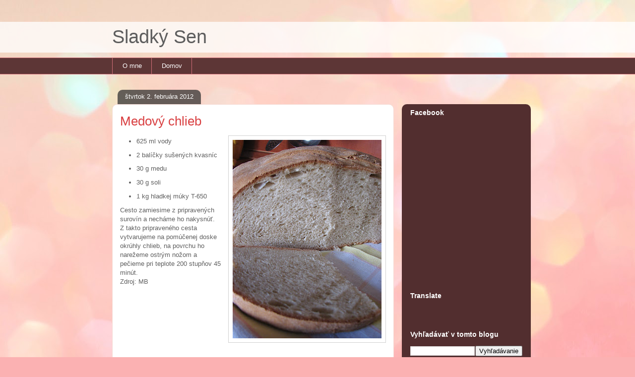

--- FILE ---
content_type: text/html; charset=UTF-8
request_url: https://sladkysen.blogspot.com/2012/02/medovy-chlieb.html
body_size: 15693
content:
<!DOCTYPE html>
<html class='v2' dir='ltr' lang='sk'>
<head>
<link href='https://www.blogger.com/static/v1/widgets/335934321-css_bundle_v2.css' rel='stylesheet' type='text/css'/>
<meta content='width=1100' name='viewport'/>
<meta content='text/html; charset=UTF-8' http-equiv='Content-Type'/>
<meta content='blogger' name='generator'/>
<link href='https://sladkysen.blogspot.com/favicon.ico' rel='icon' type='image/x-icon'/>
<link href='http://sladkysen.blogspot.com/2012/02/medovy-chlieb.html' rel='canonical'/>
<link rel="alternate" type="application/atom+xml" title="Sladký Sen - Atom" href="https://sladkysen.blogspot.com/feeds/posts/default" />
<link rel="alternate" type="application/rss+xml" title="Sladký Sen - RSS" href="https://sladkysen.blogspot.com/feeds/posts/default?alt=rss" />
<link rel="service.post" type="application/atom+xml" title="Sladký Sen - Atom" href="https://www.blogger.com/feeds/6187297675298987925/posts/default" />

<link rel="alternate" type="application/atom+xml" title="Sladký Sen - Atom" href="https://sladkysen.blogspot.com/feeds/588221274997628424/comments/default" />
<!--Can't find substitution for tag [blog.ieCssRetrofitLinks]-->
<link href='https://blogger.googleusercontent.com/img/b/R29vZ2xl/AVvXsEhggODF_wdC9Lf8twNEdEvBuBTOFXxJrkFD263GRNzATWy-K4ebtNRmVPqApe6Iy9OP3j7alqfQKPuzSvSzpsOSk-Ga3lMF9VzJySS6xPCcG1P4DtvCMzeHY4mZ4sdflhHyvJqEOBmAbXZk/s400/VianocnePecenie_013.JPG' rel='image_src'/>
<meta content='http://sladkysen.blogspot.com/2012/02/medovy-chlieb.html' property='og:url'/>
<meta content='Medový chlieb' property='og:title'/>
<meta content='   625 ml vody  2 balíčky sušených kvasníc  30 g medu  30 g soli  1 kg hladkej múky T-650   Cesto zamiesime z pripravených surovín a necháme...' property='og:description'/>
<meta content='https://blogger.googleusercontent.com/img/b/R29vZ2xl/AVvXsEhggODF_wdC9Lf8twNEdEvBuBTOFXxJrkFD263GRNzATWy-K4ebtNRmVPqApe6Iy9OP3j7alqfQKPuzSvSzpsOSk-Ga3lMF9VzJySS6xPCcG1P4DtvCMzeHY4mZ4sdflhHyvJqEOBmAbXZk/w1200-h630-p-k-no-nu/VianocnePecenie_013.JPG' property='og:image'/>
<title>Sladký Sen: Medový chlieb</title>
<style id='page-skin-1' type='text/css'><!--
/*
-----------------------------------------------
Blogger Template Style
Name:     Awesome Inc.
Designer: Tina Chen
URL:      tinachen.org
----------------------------------------------- */
/* Content
----------------------------------------------- */
body {
font: normal normal 13px Arial, Tahoma, Helvetica, FreeSans, sans-serif;
color: #5e5e5e;
background: #fbb1b2 url(//themes.googleusercontent.com/image?id=1IgO1wWgj0K_rUZAoQza9BXyXF8I_PEFrP-DP9u0fUqePLlRNOTLtrSyYQglz9OZfPNqD) repeat fixed top center /* Credit: merrymoonmary (http://www.istockphoto.com/googleimages.php?id=10989085&platform=blogger) */;
}
html body .content-outer {
min-width: 0;
max-width: 100%;
width: 100%;
}
a:link {
text-decoration: none;
color: #d94042;
}
a:visited {
text-decoration: none;
color: #ae2124;
}
a:hover {
text-decoration: underline;
color: #d94042;
}
.body-fauxcolumn-outer .cap-top {
position: absolute;
z-index: 1;
height: 276px;
width: 100%;
background: transparent none repeat-x scroll top left;
_background-image: none;
}
/* Columns
----------------------------------------------- */
.content-inner {
padding: 0;
}
.header-inner .section {
margin: 0 16px;
}
.tabs-inner .section {
margin: 0 16px;
}
.main-inner {
padding-top: 60px;
}
.main-inner .column-center-inner,
.main-inner .column-left-inner,
.main-inner .column-right-inner {
padding: 0 5px;
}
*+html body .main-inner .column-center-inner {
margin-top: -60px;
}
#layout .main-inner .column-center-inner {
margin-top: 0;
}
/* Header
----------------------------------------------- */
.header-outer {
margin: 14px 0 10px 0;
background: transparent url(//www.blogblog.com/1kt/awesomeinc/header_gradient_artsy.png) repeat scroll 0 0;
}
.Header h1 {
font: normal normal 38px Arial, Tahoma, Helvetica, FreeSans, sans-serif;
color: #5e5e5e;
text-shadow: 0 0 -1px #000000;
}
.Header h1 a {
color: #5e5e5e;
}
.Header .description {
font: normal normal 16px Arial, Tahoma, Helvetica, FreeSans, sans-serif;
color: #000000;
}
.header-inner .Header .titlewrapper,
.header-inner .Header .descriptionwrapper {
padding-left: 0;
padding-right: 0;
margin-bottom: 0;
}
.header-inner .Header .titlewrapper {
padding-top: 9px;
}
/* Tabs
----------------------------------------------- */
.tabs-outer {
overflow: hidden;
position: relative;
background: #d94042 url(//www.blogblog.com/1kt/awesomeinc/tabs_gradient_artsy.png) repeat scroll 0 0;
}
#layout .tabs-outer {
overflow: visible;
}
.tabs-cap-top, .tabs-cap-bottom {
position: absolute;
width: 100%;
border-top: 1px solid #d26e79;
}
.tabs-cap-bottom {
bottom: 0;
}
.tabs-inner .widget li a {
display: inline-block;
margin: 0;
padding: .6em 1.5em;
font: normal normal 13px Arial, Tahoma, Helvetica, FreeSans, sans-serif;
color: #ffffff;
border-top: 1px solid #d26e79;
border-bottom: 1px solid #d26e79;
border-left: 1px solid #d26e79;
height: 16px;
line-height: 16px;
}
.tabs-inner .widget li:last-child a {
border-right: 1px solid #d26e79;
}
.tabs-inner .widget li.selected a, .tabs-inner .widget li a:hover {
background: #ae2124 url(//www.blogblog.com/1kt/awesomeinc/tabs_gradient_artsy.png) repeat-x scroll 0 -100px;
color: #ffffff;
}
/* Headings
----------------------------------------------- */
h2 {
font: normal bold 14px Arial, Tahoma, Helvetica, FreeSans, sans-serif;
color: #ffffff;
}
/* Widgets
----------------------------------------------- */
.main-inner .section {
margin: 0 27px;
padding: 0;
}
.main-inner .column-left-outer,
.main-inner .column-right-outer {
margin-top: 0;
}
#layout .main-inner .column-left-outer,
#layout .main-inner .column-right-outer {
margin-top: 0;
}
.main-inner .column-left-inner,
.main-inner .column-right-inner {
background: #ae2124 url(//www.blogblog.com/1kt/awesomeinc/tabs_gradient_artsy.png) repeat 0 0;
-moz-box-shadow: 0 0 0 rgba(0, 0, 0, .2);
-webkit-box-shadow: 0 0 0 rgba(0, 0, 0, .2);
-goog-ms-box-shadow: 0 0 0 rgba(0, 0, 0, .2);
box-shadow: 0 0 0 rgba(0, 0, 0, .2);
-moz-border-radius: 10px;
-webkit-border-radius: 10px;
-goog-ms-border-radius: 10px;
border-radius: 10px;
}
#layout .main-inner .column-left-inner,
#layout .main-inner .column-right-inner {
margin-top: 0;
}
.sidebar .widget {
font: normal normal 13px Arial, Tahoma, Helvetica, FreeSans, sans-serif;
color: #ffffff;
}
.sidebar .widget a:link {
color: #ddbec1;
}
.sidebar .widget a:visited {
color: #ddcba2;
}
.sidebar .widget a:hover {
color: #ddbec1;
}
.sidebar .widget h2 {
text-shadow: 0 0 -1px #000000;
}
.main-inner .widget {
background-color: transparent;
border: 1px solid transparent;
padding: 0 0 15px;
margin: 20px -16px;
-moz-box-shadow: 0 0 0 rgba(0, 0, 0, .2);
-webkit-box-shadow: 0 0 0 rgba(0, 0, 0, .2);
-goog-ms-box-shadow: 0 0 0 rgba(0, 0, 0, .2);
box-shadow: 0 0 0 rgba(0, 0, 0, .2);
-moz-border-radius: 10px;
-webkit-border-radius: 10px;
-goog-ms-border-radius: 10px;
border-radius: 10px;
}
.main-inner .widget h2 {
margin: 0 -0;
padding: .6em 0 .5em;
border-bottom: 1px solid transparent;
}
.footer-inner .widget h2 {
padding: 0 0 .4em;
border-bottom: 1px solid transparent;
}
.main-inner .widget h2 + div, .footer-inner .widget h2 + div {
border-top: 0 solid transparent;
padding-top: 8px;
}
.main-inner .widget .widget-content {
margin: 0 -0;
padding: 7px 0 0;
}
.main-inner .widget ul, .main-inner .widget #ArchiveList ul.flat {
margin: -8px -15px 0;
padding: 0;
list-style: none;
}
.main-inner .widget #ArchiveList {
margin: -8px 0 0;
}
.main-inner .widget ul li, .main-inner .widget #ArchiveList ul.flat li {
padding: .5em 15px;
text-indent: 0;
color: #ffffff;
border-top: 0 solid transparent;
border-bottom: 1px solid transparent;
}
.main-inner .widget #ArchiveList ul li {
padding-top: .25em;
padding-bottom: .25em;
}
.main-inner .widget ul li:first-child, .main-inner .widget #ArchiveList ul.flat li:first-child {
border-top: none;
}
.main-inner .widget ul li:last-child, .main-inner .widget #ArchiveList ul.flat li:last-child {
border-bottom: none;
}
.post-body {
position: relative;
}
.main-inner .widget .post-body ul {
padding: 0 2.5em;
margin: .5em 0;
list-style: disc;
}
.main-inner .widget .post-body ul li {
padding: 0.25em 0;
margin-bottom: .25em;
color: #5e5e5e;
border: none;
}
.footer-inner .widget ul {
padding: 0;
list-style: none;
}
.widget .zippy {
color: #ffffff;
}
/* Posts
----------------------------------------------- */
body .main-inner .Blog {
padding: 0;
margin-bottom: 1em;
background-color: transparent;
border: none;
-moz-box-shadow: 0 0 0 rgba(0, 0, 0, 0);
-webkit-box-shadow: 0 0 0 rgba(0, 0, 0, 0);
-goog-ms-box-shadow: 0 0 0 rgba(0, 0, 0, 0);
box-shadow: 0 0 0 rgba(0, 0, 0, 0);
}
.main-inner .section:last-child .Blog:last-child {
padding: 0;
margin-bottom: 1em;
}
.main-inner .widget h2.date-header {
margin: 0 -15px 1px;
padding: 0 0 0 0;
font: normal normal 13px Arial, Tahoma, Helvetica, FreeSans, sans-serif;
color: #ffffff;
background: transparent url(//www.blogblog.com/1kt/awesomeinc/tabs_gradient_artsy.png) repeat fixed center center;
border-top: 0 solid #ae2124;
border-bottom: 1px solid transparent;
-moz-border-radius-topleft: 10px;
-moz-border-radius-topright: 10px;
-webkit-border-top-left-radius: 10px;
-webkit-border-top-right-radius: 10px;
border-top-left-radius: 10px;
border-top-right-radius: 10px;
position: absolute;
bottom: 100%;
left: 25px;
text-shadow: 0 0 -1px #000000;
}
.main-inner .widget h2.date-header span {
font: normal normal 13px Arial, Tahoma, Helvetica, FreeSans, sans-serif;
display: block;
padding: .5em 15px;
border-left: 0 solid #ae2124;
border-right: 0 solid #ae2124;
}
.date-outer {
position: relative;
margin: 60px 0 20px;
padding: 0 15px;
background-color: #ffffff;
border: 1px solid #f5dad3;
-moz-box-shadow: 0 0 0 rgba(0, 0, 0, .2);
-webkit-box-shadow: 0 0 0 rgba(0, 0, 0, .2);
-goog-ms-box-shadow: 0 0 0 rgba(0, 0, 0, .2);
box-shadow: 0 0 0 rgba(0, 0, 0, .2);
-moz-border-radius: 10px;
-webkit-border-radius: 10px;
-goog-ms-border-radius: 10px;
border-radius: 10px;
}
.date-outer:first-child {
margin-top: 0;
}
.date-outer:last-child {
margin-bottom: 0;
-moz-border-radius-bottomleft: 0;
-moz-border-radius-bottomright: 0;
-webkit-border-bottom-left-radius: 0;
-webkit-border-bottom-right-radius: 0;
-goog-ms-border-bottom-left-radius: 0;
-goog-ms-border-bottom-right-radius: 0;
border-bottom-left-radius: 0;
border-bottom-right-radius: 0;
}
.date-posts {
margin: 0 -0;
padding: 0 0;
clear: both;
}
.post-outer, .inline-ad {
border-top: 1px solid #f5dad3;
margin: 0 -0;
padding: 15px 0;
}
.post-outer {
padding-bottom: 10px;
}
.post-outer:first-child {
padding-top: 10px;
border-top: none;
}
.post-outer:last-child, .inline-ad:last-child {
border-bottom: none;
}
.post-body {
position: relative;
}
.post-body img {
padding: 8px;
background: #ffffff;
border: 1px solid #d1d1d1;
-moz-box-shadow: 0 0 0 rgba(0, 0, 0, .2);
-webkit-box-shadow: 0 0 0 rgba(0, 0, 0, .2);
box-shadow: 0 0 0 rgba(0, 0, 0, .2);
-moz-border-radius: 0;
-webkit-border-radius: 0;
border-radius: 0;
}
h3.post-title, h4 {
font: normal normal 26px Arial, Tahoma, Helvetica, FreeSans, sans-serif;
color: #d94042;
}
h3.post-title a {
font: normal normal 26px Arial, Tahoma, Helvetica, FreeSans, sans-serif;
color: #d94042;
}
h3.post-title a:hover {
color: #d94042;
text-decoration: underline;
}
.post-header {
margin: 0 0 1em;
}
.post-body {
line-height: 1.4;
}
.post-outer h2 {
color: #5e5e5e;
}
.post-footer {
margin: 1.5em 0 0;
}
#blog-pager {
padding: 15px;
font-size: 120%;
background-color: #ffffff;
border: 1px solid transparent;
-moz-box-shadow: 0 0 0 rgba(0, 0, 0, .2);
-webkit-box-shadow: 0 0 0 rgba(0, 0, 0, .2);
-goog-ms-box-shadow: 0 0 0 rgba(0, 0, 0, .2);
box-shadow: 0 0 0 rgba(0, 0, 0, .2);
-moz-border-radius: 10px;
-webkit-border-radius: 10px;
-goog-ms-border-radius: 10px;
border-radius: 10px;
-moz-border-radius-topleft: 0;
-moz-border-radius-topright: 0;
-webkit-border-top-left-radius: 0;
-webkit-border-top-right-radius: 0;
-goog-ms-border-top-left-radius: 0;
-goog-ms-border-top-right-radius: 0;
border-top-left-radius: 0;
border-top-right-radius-topright: 0;
margin-top: 0;
}
.blog-feeds, .post-feeds {
margin: 1em 0;
text-align: center;
color: #5e5e5e;
}
.blog-feeds a, .post-feeds a {
color: #ffffff;
}
.blog-feeds a:visited, .post-feeds a:visited {
color: #ffffff;
}
.blog-feeds a:hover, .post-feeds a:hover {
color: #ffffff;
}
.post-outer .comments {
margin-top: 2em;
}
/* Comments
----------------------------------------------- */
.comments .comments-content .icon.blog-author {
background-repeat: no-repeat;
background-image: url([data-uri]);
}
.comments .comments-content .loadmore a {
border-top: 1px solid #d26e79;
border-bottom: 1px solid #d26e79;
}
.comments .continue {
border-top: 2px solid #d26e79;
}
/* Footer
----------------------------------------------- */
.footer-outer {
margin: -0 0 -1px;
padding: 0 0 0;
color: #5e5e5e;
overflow: hidden;
}
.footer-fauxborder-left {
border-top: 1px solid transparent;
background: transparent url(//www.blogblog.com/1kt/awesomeinc/header_gradient_artsy.png) repeat scroll 0 0;
-moz-box-shadow: 0 0 0 rgba(0, 0, 0, .2);
-webkit-box-shadow: 0 0 0 rgba(0, 0, 0, .2);
-goog-ms-box-shadow: 0 0 0 rgba(0, 0, 0, .2);
box-shadow: 0 0 0 rgba(0, 0, 0, .2);
margin: 0 -0;
}
/* Mobile
----------------------------------------------- */
body.mobile {
background-size: 100% auto;
}
.mobile .body-fauxcolumn-outer {
background: transparent none repeat scroll top left;
}
*+html body.mobile .main-inner .column-center-inner {
margin-top: 0;
}
.mobile .main-inner .widget {
padding: 0 0 15px;
}
.mobile .main-inner .widget h2 + div,
.mobile .footer-inner .widget h2 + div {
border-top: none;
padding-top: 0;
}
.mobile .footer-inner .widget h2 {
padding: 0.5em 0;
border-bottom: none;
}
.mobile .main-inner .widget .widget-content {
margin: 0;
padding: 7px 0 0;
}
.mobile .main-inner .widget ul,
.mobile .main-inner .widget #ArchiveList ul.flat {
margin: 0 -15px 0;
}
.mobile .main-inner .widget h2.date-header {
left: 0;
}
.mobile .date-header span {
padding: 0.4em 0;
}
.mobile .date-outer:first-child {
margin-bottom: 0;
border: 1px solid #f5dad3;
-moz-border-radius-topleft: 10px;
-moz-border-radius-topright: 10px;
-webkit-border-top-left-radius: 10px;
-webkit-border-top-right-radius: 10px;
-goog-ms-border-top-left-radius: 10px;
-goog-ms-border-top-right-radius: 10px;
border-top-left-radius: 10px;
border-top-right-radius: 10px;
}
.mobile .date-outer {
border-color: #f5dad3;
border-width: 0 1px 1px;
}
.mobile .date-outer:last-child {
margin-bottom: 0;
}
.mobile .main-inner {
padding: 0;
}
.mobile .header-inner .section {
margin: 0;
}
.mobile .post-outer, .mobile .inline-ad {
padding: 5px 0;
}
.mobile .tabs-inner .section {
margin: 0 10px;
}
.mobile .main-inner .widget h2 {
margin: 0;
padding: 0;
}
.mobile .main-inner .widget h2.date-header span {
padding: 0;
}
.mobile .main-inner .widget .widget-content {
margin: 0;
padding: 7px 0 0;
}
.mobile #blog-pager {
border: 1px solid transparent;
background: transparent url(//www.blogblog.com/1kt/awesomeinc/header_gradient_artsy.png) repeat scroll 0 0;
}
.mobile .main-inner .column-left-inner,
.mobile .main-inner .column-right-inner {
background: #ae2124 url(//www.blogblog.com/1kt/awesomeinc/tabs_gradient_artsy.png) repeat 0 0;
-moz-box-shadow: none;
-webkit-box-shadow: none;
-goog-ms-box-shadow: none;
box-shadow: none;
}
.mobile .date-posts {
margin: 0;
padding: 0;
}
.mobile .footer-fauxborder-left {
margin: 0;
border-top: inherit;
}
.mobile .main-inner .section:last-child .Blog:last-child {
margin-bottom: 0;
}
.mobile-index-contents {
color: #5e5e5e;
}
.mobile .mobile-link-button {
background: #d94042 url(//www.blogblog.com/1kt/awesomeinc/tabs_gradient_artsy.png) repeat scroll 0 0;
}
.mobile-link-button a:link, .mobile-link-button a:visited {
color: #ffffff;
}
.mobile .tabs-inner .PageList .widget-content {
background: transparent;
border-top: 1px solid;
border-color: #d26e79;
color: #ffffff;
}
.mobile .tabs-inner .PageList .widget-content .pagelist-arrow {
border-left: 1px solid #d26e79;
}

--></style>
<style id='template-skin-1' type='text/css'><!--
body {
min-width: 860px;
}
.content-outer, .content-fauxcolumn-outer, .region-inner {
min-width: 860px;
max-width: 860px;
_width: 860px;
}
.main-inner .columns {
padding-left: 0px;
padding-right: 260px;
}
.main-inner .fauxcolumn-center-outer {
left: 0px;
right: 260px;
/* IE6 does not respect left and right together */
_width: expression(this.parentNode.offsetWidth -
parseInt("0px") -
parseInt("260px") + 'px');
}
.main-inner .fauxcolumn-left-outer {
width: 0px;
}
.main-inner .fauxcolumn-right-outer {
width: 260px;
}
.main-inner .column-left-outer {
width: 0px;
right: 100%;
margin-left: -0px;
}
.main-inner .column-right-outer {
width: 260px;
margin-right: -260px;
}
#layout {
min-width: 0;
}
#layout .content-outer {
min-width: 0;
width: 800px;
}
#layout .region-inner {
min-width: 0;
width: auto;
}
body#layout div.add_widget {
padding: 8px;
}
body#layout div.add_widget a {
margin-left: 32px;
}
--></style>
<style>
    body {background-image:url(\/\/themes.googleusercontent.com\/image?id=1IgO1wWgj0K_rUZAoQza9BXyXF8I_PEFrP-DP9u0fUqePLlRNOTLtrSyYQglz9OZfPNqD);}
    
@media (max-width: 200px) { body {background-image:url(\/\/themes.googleusercontent.com\/image?id=1IgO1wWgj0K_rUZAoQza9BXyXF8I_PEFrP-DP9u0fUqePLlRNOTLtrSyYQglz9OZfPNqD&options=w200);}}
@media (max-width: 400px) and (min-width: 201px) { body {background-image:url(\/\/themes.googleusercontent.com\/image?id=1IgO1wWgj0K_rUZAoQza9BXyXF8I_PEFrP-DP9u0fUqePLlRNOTLtrSyYQglz9OZfPNqD&options=w400);}}
@media (max-width: 800px) and (min-width: 401px) { body {background-image:url(\/\/themes.googleusercontent.com\/image?id=1IgO1wWgj0K_rUZAoQza9BXyXF8I_PEFrP-DP9u0fUqePLlRNOTLtrSyYQglz9OZfPNqD&options=w800);}}
@media (max-width: 1200px) and (min-width: 801px) { body {background-image:url(\/\/themes.googleusercontent.com\/image?id=1IgO1wWgj0K_rUZAoQza9BXyXF8I_PEFrP-DP9u0fUqePLlRNOTLtrSyYQglz9OZfPNqD&options=w1200);}}
/* Last tag covers anything over one higher than the previous max-size cap. */
@media (min-width: 1201px) { body {background-image:url(\/\/themes.googleusercontent.com\/image?id=1IgO1wWgj0K_rUZAoQza9BXyXF8I_PEFrP-DP9u0fUqePLlRNOTLtrSyYQglz9OZfPNqD&options=w1600);}}
  </style>
<link href='https://www.blogger.com/dyn-css/authorization.css?targetBlogID=6187297675298987925&amp;zx=bf1c4e3d-e5f5-43ba-aebd-4ae53a8ce4ec' media='none' onload='if(media!=&#39;all&#39;)media=&#39;all&#39;' rel='stylesheet'/><noscript><link href='https://www.blogger.com/dyn-css/authorization.css?targetBlogID=6187297675298987925&amp;zx=bf1c4e3d-e5f5-43ba-aebd-4ae53a8ce4ec' rel='stylesheet'/></noscript>
<meta name='google-adsense-platform-account' content='ca-host-pub-1556223355139109'/>
<meta name='google-adsense-platform-domain' content='blogspot.com'/>

</head>
<body class='loading variant-artsy'>
<div class='navbar no-items section' id='navbar' name='Navbar'>
</div>
<div class='body-fauxcolumns'>
<div class='fauxcolumn-outer body-fauxcolumn-outer'>
<div class='cap-top'>
<div class='cap-left'></div>
<div class='cap-right'></div>
</div>
<div class='fauxborder-left'>
<div class='fauxborder-right'></div>
<div class='fauxcolumn-inner'>
</div>
</div>
<div class='cap-bottom'>
<div class='cap-left'></div>
<div class='cap-right'></div>
</div>
</div>
</div>
<div class='content'>
<div class='content-fauxcolumns'>
<div class='fauxcolumn-outer content-fauxcolumn-outer'>
<div class='cap-top'>
<div class='cap-left'></div>
<div class='cap-right'></div>
</div>
<div class='fauxborder-left'>
<div class='fauxborder-right'></div>
<div class='fauxcolumn-inner'>
</div>
</div>
<div class='cap-bottom'>
<div class='cap-left'></div>
<div class='cap-right'></div>
</div>
</div>
</div>
<div class='content-outer'>
<div class='content-cap-top cap-top'>
<div class='cap-left'></div>
<div class='cap-right'></div>
</div>
<div class='fauxborder-left content-fauxborder-left'>
<div class='fauxborder-right content-fauxborder-right'></div>
<div class='content-inner'>
<header>
<div class='header-outer'>
<div class='header-cap-top cap-top'>
<div class='cap-left'></div>
<div class='cap-right'></div>
</div>
<div class='fauxborder-left header-fauxborder-left'>
<div class='fauxborder-right header-fauxborder-right'></div>
<div class='region-inner header-inner'>
<div class='header section' id='header' name='Hlavička'><div class='widget Header' data-version='1' id='Header1'>
<div id='header-inner'>
<div class='titlewrapper'>
<h1 class='title'>
<a href='https://sladkysen.blogspot.com/'>
Sladký Sen
</a>
</h1>
</div>
<div class='descriptionwrapper'>
<p class='description'><span>
</span></p>
</div>
</div>
</div></div>
</div>
</div>
<div class='header-cap-bottom cap-bottom'>
<div class='cap-left'></div>
<div class='cap-right'></div>
</div>
</div>
</header>
<div class='tabs-outer'>
<div class='tabs-cap-top cap-top'>
<div class='cap-left'></div>
<div class='cap-right'></div>
</div>
<div class='fauxborder-left tabs-fauxborder-left'>
<div class='fauxborder-right tabs-fauxborder-right'></div>
<div class='region-inner tabs-inner'>
<div class='tabs section' id='crosscol' name='Deliaci stĺpec'><div class='widget PageList' data-version='1' id='PageList1'>
<h2>Stránky</h2>
<div class='widget-content'>
<ul>
<li>
<a href="//www.blogger.com/profile/09721341791850612244">O mne</a>
</li>
<li>
<a href='https://sladkysen.blogspot.com/'>Domov</a>
</li>
</ul>
<div class='clear'></div>
</div>
</div></div>
<div class='tabs no-items section' id='crosscol-overflow' name='Cross-Column 2'></div>
</div>
</div>
<div class='tabs-cap-bottom cap-bottom'>
<div class='cap-left'></div>
<div class='cap-right'></div>
</div>
</div>
<div class='main-outer'>
<div class='main-cap-top cap-top'>
<div class='cap-left'></div>
<div class='cap-right'></div>
</div>
<div class='fauxborder-left main-fauxborder-left'>
<div class='fauxborder-right main-fauxborder-right'></div>
<div class='region-inner main-inner'>
<div class='columns fauxcolumns'>
<div class='fauxcolumn-outer fauxcolumn-center-outer'>
<div class='cap-top'>
<div class='cap-left'></div>
<div class='cap-right'></div>
</div>
<div class='fauxborder-left'>
<div class='fauxborder-right'></div>
<div class='fauxcolumn-inner'>
</div>
</div>
<div class='cap-bottom'>
<div class='cap-left'></div>
<div class='cap-right'></div>
</div>
</div>
<div class='fauxcolumn-outer fauxcolumn-left-outer'>
<div class='cap-top'>
<div class='cap-left'></div>
<div class='cap-right'></div>
</div>
<div class='fauxborder-left'>
<div class='fauxborder-right'></div>
<div class='fauxcolumn-inner'>
</div>
</div>
<div class='cap-bottom'>
<div class='cap-left'></div>
<div class='cap-right'></div>
</div>
</div>
<div class='fauxcolumn-outer fauxcolumn-right-outer'>
<div class='cap-top'>
<div class='cap-left'></div>
<div class='cap-right'></div>
</div>
<div class='fauxborder-left'>
<div class='fauxborder-right'></div>
<div class='fauxcolumn-inner'>
</div>
</div>
<div class='cap-bottom'>
<div class='cap-left'></div>
<div class='cap-right'></div>
</div>
</div>
<!-- corrects IE6 width calculation -->
<div class='columns-inner'>
<div class='column-center-outer'>
<div class='column-center-inner'>
<div class='main section' id='main' name='Hlavné'><div class='widget Blog' data-version='1' id='Blog1'>
<div class='blog-posts hfeed'>

          <div class="date-outer">
        
<h2 class='date-header'><span>štvrtok 2. februára 2012</span></h2>

          <div class="date-posts">
        
<div class='post-outer'>
<div class='post hentry uncustomized-post-template' itemprop='blogPost' itemscope='itemscope' itemtype='http://schema.org/BlogPosting'>
<meta content='https://blogger.googleusercontent.com/img/b/R29vZ2xl/AVvXsEhggODF_wdC9Lf8twNEdEvBuBTOFXxJrkFD263GRNzATWy-K4ebtNRmVPqApe6Iy9OP3j7alqfQKPuzSvSzpsOSk-Ga3lMF9VzJySS6xPCcG1P4DtvCMzeHY4mZ4sdflhHyvJqEOBmAbXZk/s400/VianocnePecenie_013.JPG' itemprop='image_url'/>
<meta content='6187297675298987925' itemprop='blogId'/>
<meta content='588221274997628424' itemprop='postId'/>
<a name='588221274997628424'></a>
<h3 class='post-title entry-title' itemprop='name'>
Medový chlieb
</h3>
<div class='post-header'>
<div class='post-header-line-1'></div>
</div>
<div class='post-body entry-content' id='post-body-588221274997628424' itemprop='description articleBody'>
<div class="separator" style="clear: both; text-align: center;">
<a href="https://blogger.googleusercontent.com/img/b/R29vZ2xl/AVvXsEhggODF_wdC9Lf8twNEdEvBuBTOFXxJrkFD263GRNzATWy-K4ebtNRmVPqApe6Iy9OP3j7alqfQKPuzSvSzpsOSk-Ga3lMF9VzJySS6xPCcG1P4DtvCMzeHY4mZ4sdflhHyvJqEOBmAbXZk/s1600/VianocnePecenie_013.JPG" imageanchor="1" style="clear: right; float: right; margin-bottom: 1em; margin-left: 1em;"><img border="0" height="400" src="https://blogger.googleusercontent.com/img/b/R29vZ2xl/AVvXsEhggODF_wdC9Lf8twNEdEvBuBTOFXxJrkFD263GRNzATWy-K4ebtNRmVPqApe6Iy9OP3j7alqfQKPuzSvSzpsOSk-Ga3lMF9VzJySS6xPCcG1P4DtvCMzeHY4mZ4sdflhHyvJqEOBmAbXZk/s400/VianocnePecenie_013.JPG" width="300" /></a></div>
<ul>
<li>625 ml vody</li>
<li>2 balíčky sušených kvasníc</li>
<li>30 g medu</li>
<li>30 g soli</li>
<li>1 kg hladkej múky T-650</li>
</ul>
Cesto zamiesime z pripravených surovín a necháme ho nakysnúť. <br />
Z takto pripraveného cesta vytvarujeme na pomúčenej doske okrúhly chlieb, na povrchu ho narežeme ostrým nožom a pečieme pri teplote 200 stupňov 45 minút.<br />
Zdroj: MB<br />
<div class="separator" style="clear: both; text-align: center;">
<br /></div>
<div style='clear: both;'></div>
</div>
<div class='post-footer'>
<div class='post-footer-line post-footer-line-1'>
<span class='post-author vcard'>
Zverejnil
<span class='fn' itemprop='author' itemscope='itemscope' itemtype='http://schema.org/Person'>
<meta content='https://www.blogger.com/profile/09721341791850612244' itemprop='url'/>
<a class='g-profile' href='https://www.blogger.com/profile/09721341791850612244' rel='author' title='author profile'>
<span itemprop='name'>Marianita</span>
</a>
</span>
</span>
<span class='post-timestamp'>
o
<meta content='http://sladkysen.blogspot.com/2012/02/medovy-chlieb.html' itemprop='url'/>
<a class='timestamp-link' href='https://sladkysen.blogspot.com/2012/02/medovy-chlieb.html' rel='bookmark' title='permanent link'><abbr class='published' itemprop='datePublished' title='2012-02-02T08:30:00+01:00'>8:30</abbr></a>
</span>
<span class='post-comment-link'>
</span>
<span class='post-icons'>
<span class='item-control blog-admin pid-1534263051'>
<a href='https://www.blogger.com/post-edit.g?blogID=6187297675298987925&postID=588221274997628424&from=pencil' title='Upraviť príspevok'>
<img alt='' class='icon-action' height='18' src='https://resources.blogblog.com/img/icon18_edit_allbkg.gif' width='18'/>
</a>
</span>
</span>
<div class='post-share-buttons goog-inline-block'>
<a class='goog-inline-block share-button sb-email' href='https://www.blogger.com/share-post.g?blogID=6187297675298987925&postID=588221274997628424&target=email' target='_blank' title='Odoslať e-mailom'><span class='share-button-link-text'>Odoslať e-mailom</span></a><a class='goog-inline-block share-button sb-blog' href='https://www.blogger.com/share-post.g?blogID=6187297675298987925&postID=588221274997628424&target=blog' onclick='window.open(this.href, "_blank", "height=270,width=475"); return false;' target='_blank' title='Blogovať!'><span class='share-button-link-text'>Blogovať!</span></a><a class='goog-inline-block share-button sb-twitter' href='https://www.blogger.com/share-post.g?blogID=6187297675298987925&postID=588221274997628424&target=twitter' target='_blank' title='Zdieľať v sociálnej sieti X'><span class='share-button-link-text'>Zdieľať v&#160;sociálnej sieti X</span></a><a class='goog-inline-block share-button sb-facebook' href='https://www.blogger.com/share-post.g?blogID=6187297675298987925&postID=588221274997628424&target=facebook' onclick='window.open(this.href, "_blank", "height=430,width=640"); return false;' target='_blank' title='Zdieľať v službe Facebook'><span class='share-button-link-text'>Zdieľať v službe Facebook</span></a><a class='goog-inline-block share-button sb-pinterest' href='https://www.blogger.com/share-post.g?blogID=6187297675298987925&postID=588221274997628424&target=pinterest' target='_blank' title='Zdieľať v službe Pinterest'><span class='share-button-link-text'>Zdieľať v službe Pinterest</span></a>
</div>
</div>
<div class='post-footer-line post-footer-line-2'>
<span class='post-labels'>
Menovky:
<a href='https://sladkysen.blogspot.com/search/label/chlieb' rel='tag'>chlieb</a>,
<a href='https://sladkysen.blogspot.com/search/label/kysnut%C3%A9' rel='tag'>kysnuté</a>,
<a href='https://sladkysen.blogspot.com/search/label/med' rel='tag'>med</a>
</span>
</div>
<div class='post-footer-line post-footer-line-3'>
<span class='post-location'>
</span>
</div>
</div>
</div>
<div class='comments' id='comments'>
<a name='comments'></a>
<h4>Žiadne komentáre:</h4>
<div id='Blog1_comments-block-wrapper'>
<dl class='avatar-comment-indent' id='comments-block'>
</dl>
</div>
<p class='comment-footer'>
<div class='comment-form'>
<a name='comment-form'></a>
<h4 id='comment-post-message'>Zverejnenie komentára</h4>
<p>
</p>
<a href='https://www.blogger.com/comment/frame/6187297675298987925?po=588221274997628424&hl=sk&saa=85391&origin=https://sladkysen.blogspot.com' id='comment-editor-src'></a>
<iframe allowtransparency='true' class='blogger-iframe-colorize blogger-comment-from-post' frameborder='0' height='410px' id='comment-editor' name='comment-editor' src='' width='100%'></iframe>
<script src='https://www.blogger.com/static/v1/jsbin/2830521187-comment_from_post_iframe.js' type='text/javascript'></script>
<script type='text/javascript'>
      BLOG_CMT_createIframe('https://www.blogger.com/rpc_relay.html');
    </script>
</div>
</p>
</div>
</div>

        </div></div>
      
</div>
<div class='blog-pager' id='blog-pager'>
<span id='blog-pager-newer-link'>
<a class='blog-pager-newer-link' href='https://sladkysen.blogspot.com/2012/02/broa-kukuricny-chlieb.html' id='Blog1_blog-pager-newer-link' title='Novší príspevok'>Novší príspevok</a>
</span>
<span id='blog-pager-older-link'>
<a class='blog-pager-older-link' href='https://sladkysen.blogspot.com/2012/02/skvarkove-pagaciky.html' id='Blog1_blog-pager-older-link' title='Staršie príspevky'>Staršie príspevky</a>
</span>
<a class='home-link' href='https://sladkysen.blogspot.com/'>Domov</a>
</div>
<div class='clear'></div>
<div class='post-feeds'>
<div class='feed-links'>
Prihlásiť na odber:
<a class='feed-link' href='https://sladkysen.blogspot.com/feeds/588221274997628424/comments/default' target='_blank' type='application/atom+xml'>Zverejniť komentáre (Atom)</a>
</div>
</div>
</div></div>
</div>
</div>
<div class='column-left-outer'>
<div class='column-left-inner'>
<aside>
</aside>
</div>
</div>
<div class='column-right-outer'>
<div class='column-right-inner'>
<aside>
<div class='sidebar section' id='sidebar-right-1'><div class='widget HTML' data-version='1' id='HTML1'>
<h2 class='title'>Facebook</h2>
<div class='widget-content'>
<iframe src="//www.facebook.com/plugins/likebox.php?href=https%3A%2F%2Fwww.facebook.com%2Fpages%2FSladk%25C3%25BD-sen%2F499010980137584%3Fsk%3Dtimeline&amp;width=220&amp;height=290&amp;colorscheme=dark&amp;show_faces=true&amp;header=true&amp;stream=false&amp;show_border=false" scrolling="no" frameborder="0" style="border:none; overflow:hidden; width:220px; height:290px;" allowtransparency="true"></iframe>
</div>
<div class='clear'></div>
</div><div class='widget Translate' data-version='1' id='Translate1'>
<h2 class='title'>Translate</h2>
<div id='google_translate_element'></div>
<script>
    function googleTranslateElementInit() {
      new google.translate.TranslateElement({
        pageLanguage: 'sk',
        autoDisplay: 'true',
        layout: google.translate.TranslateElement.InlineLayout.SIMPLE
      }, 'google_translate_element');
    }
  </script>
<script src='//translate.google.com/translate_a/element.js?cb=googleTranslateElementInit'></script>
<div class='clear'></div>
</div><div class='widget BlogSearch' data-version='1' id='BlogSearch1'>
<h2 class='title'>Vyhľadávať v tomto blogu</h2>
<div class='widget-content'>
<div id='BlogSearch1_form'>
<form action='https://sladkysen.blogspot.com/search' class='gsc-search-box' target='_top'>
<table cellpadding='0' cellspacing='0' class='gsc-search-box'>
<tbody>
<tr>
<td class='gsc-input'>
<input autocomplete='off' class='gsc-input' name='q' size='10' title='search' type='text' value=''/>
</td>
<td class='gsc-search-button'>
<input class='gsc-search-button' title='search' type='submit' value='Vyhľadávanie'/>
</td>
</tr>
</tbody>
</table>
</form>
</div>
</div>
<div class='clear'></div>
</div><div class='widget PopularPosts' data-version='1' id='PopularPosts1'>
<h2>Obľúbené príspevky</h2>
<div class='widget-content popular-posts'>
<ul>
<li>
<div class='item-content'>
<div class='item-thumbnail'>
<a href='https://sladkysen.blogspot.com/2013/06/jahodovy-kolac.html' target='_blank'>
<img alt='' border='0' src='https://blogger.googleusercontent.com/img/b/R29vZ2xl/AVvXsEiVu1Y12wxnR56VGq2rSxWt0riDPpxN3sKLLr7PhySxk1XV9-QAfMsQe3dbl36SbiNiVtVOJWCHq1ZE4DecwJnZHj9kLSpJ7Db3vhR0ENrq-CtyNlMw5J54M46WeY0g84sKywvEldiJvGQj/w72-h72-p-k-no-nu/jahodovy+kolac+004.JPG'/>
</a>
</div>
<div class='item-title'><a href='https://sladkysen.blogspot.com/2013/06/jahodovy-kolac.html'>Jahodový koláč</a></div>
<div class='item-snippet'>Cesto:    250 g polohrubej múky  250 g cukru  2 polievkové lyžice kakaa  polovica prášku do pečiva  5 vajec  100 ml vody  100 ml oleja   Pud...</div>
</div>
<div style='clear: both;'></div>
</li>
<li>
<div class='item-content'>
<div class='item-thumbnail'>
<a href='https://sladkysen.blogspot.com/2014/12/kolac-s-marhulovym-kompotom.html' target='_blank'>
<img alt='' border='0' src='https://blogger.googleusercontent.com/img/b/R29vZ2xl/AVvXsEhyIUb6raE8-MPIwMDUJGhYxA0728p89LjLmapz7eIKd65qXKT3XtOYUThzs1DFZ1y01ykg-QkCFYhf1EHMYkLKtwn6eCQFFxYomei0KtvlqU81iInumOoy-fg8yMFz9BeQPSUClONjXYJ0/w72-h72-p-k-no-nu/janka+marhulovy+046.JPG'/>
</a>
</div>
<div class='item-title'><a href='https://sladkysen.blogspot.com/2014/12/kolac-s-marhulovym-kompotom.html'>Koláč s marhuľovým kompótom </a></div>
<div class='item-snippet'>Jednoduchý, rýchly a veľmi dobrý koláč, ktorý si pamätám ešte z môjho detstva, z letných prázdnin u babky.   1 marhuľový kompót  350 g poloh...</div>
</div>
<div style='clear: both;'></div>
</li>
<li>
<div class='item-content'>
<div class='item-thumbnail'>
<a href='https://sladkysen.blogspot.com/2016/05/stavnaty-makovy-kolac-bez-muky.html' target='_blank'>
<img alt='' border='0' src='https://blogger.googleusercontent.com/img/b/R29vZ2xl/AVvXsEhMihS1Te6NtoKDGt3rtlYYRgGSAvSlc2CixB1Aq5mafjz2lgllBoxqozMMPiVw-OmiSG3lkGthNPEuDqM4x8fBwbGPF6Q5AwkPzb47WocObiASTVKfMlGpQkhU8QbqR5jcN8PU9Lc3xZ_E/w72-h72-p-k-no-nu/IMG_6385.JPG'/>
</a>
</div>
<div class='item-title'><a href='https://sladkysen.blogspot.com/2016/05/stavnaty-makovy-kolac-bez-muky.html'>Šťavnatý makový koláč (bez múky)</a></div>
<div class='item-snippet'>  6 vajec  175 g práškového cukru  polovica vanilkového cukru  100 g mletý mak  100 g mleté orechy  štvrť čajovej lyžičky prášku do pečiva  ...</div>
</div>
<div style='clear: both;'></div>
</li>
<li>
<div class='item-content'>
<div class='item-thumbnail'>
<a href='https://sladkysen.blogspot.com/2016/03/makovy-kolac-so-zltkovou-polevou.html' target='_blank'>
<img alt='' border='0' src='https://blogger.googleusercontent.com/img/b/R29vZ2xl/AVvXsEgzilOmQgekZXwY7zIJVvkfEG7y_HvPV0GcCkg1Tqa-GwAw3xRSF0PNL97yJu8GVan8m_cAkk33SSlmF0iFTZZLjzqH8LmQOU0aQ_n698p2dp7Gr5Dd6A66p2f2dsSwBb5kGeBb9R_TL-hc/w72-h72-p-k-no-nu/IMG_5941.JPG'/>
</a>
</div>
<div class='item-title'><a href='https://sladkysen.blogspot.com/2016/03/makovy-kolac-so-zltkovou-polevou.html'>Makový koláč so žĺtkovou polevou</a></div>
<div class='item-snippet'> 6 bielok  200 g&#160;práškového cukru  200 g mletého maku  150 g polohrubej múky  1 prášok do pečiva  250 g masla   Žĺtková poleva:   6 žĺtkov  ...</div>
</div>
<div style='clear: both;'></div>
</li>
<li>
<div class='item-content'>
<div class='item-thumbnail'>
<a href='https://sladkysen.blogspot.com/2017/03/cokoladovy-kolac-z-kysleho-mlieka-bez.html' target='_blank'>
<img alt='' border='0' src='https://blogger.googleusercontent.com/img/b/R29vZ2xl/AVvXsEjrM9gtvNFW3lIn7JT5HXZFzXlyhPYX6AWTK43RWIbDBscqdSyEWvwgA3rNupGQLPqTtwIxfahOCqwyhmAWUj7BJ04MxzdQm0NTrWR5lU4CpzNaOvcIImdL79D3-w3JpoDJqwqNjzkYY2lR/w72-h72-p-k-no-nu/IMG_7758.JPG'/>
</a>
</div>
<div class='item-title'><a href='https://sladkysen.blogspot.com/2017/03/cokoladovy-kolac-z-kysleho-mlieka-bez.html'>Čokoládový koláč z kyslého mlieka (bez vajec)</a></div>
<div class='item-snippet'>Koláčik môjho detstva tak pri jeho pečení som si zaspomínala a pripomenula si atmosféru keď piekla a varila moja mamka. Koláč je z kategórie...</div>
</div>
<div style='clear: both;'></div>
</li>
<li>
<div class='item-content'>
<div class='item-thumbnail'>
<a href='https://sladkysen.blogspot.com/2017/02/mandarinkovy-kolac.html' target='_blank'>
<img alt='' border='0' src='https://blogger.googleusercontent.com/img/b/R29vZ2xl/AVvXsEjQEb_qN6QWISA3wRNu7WfqATfkX835hrt52a_RuzBPIh0IddnrVwsLfBQckNOlgQdQ6QwwG8K1HFvb4UeBt_oDwq6PBKtQyLrK_PRJ1bj4hMicu9-icO_MFC8KF42iuq5TlUNTHvp7GBx8/w72-h72-p-k-no-nu/IMG_7694.JPG'/>
</a>
</div>
<div class='item-title'><a href='https://sladkysen.blogspot.com/2017/02/mandarinkovy-kolac.html'>Mandarínkový koláč </a></div>
<div class='item-snippet'> 5 vajec  200 g kryštálového cukru  250 g polohrubej múky  100 g mletých orechov  polovica sáčku&#160;prášku do pečiva  200 ml vlažnej vody    Pl...</div>
</div>
<div style='clear: both;'></div>
</li>
<li>
<div class='item-content'>
<div class='item-thumbnail'>
<a href='https://sladkysen.blogspot.com/2017/11/stavnaty-jablkovo-makovy-kolac.html' target='_blank'>
<img alt='' border='0' src='https://blogger.googleusercontent.com/img/b/R29vZ2xl/AVvXsEg-ltz-LK4gFaOHDnmmEeGo53N8OZTtZhE5CxiBxhko7ggnO80nthka_-fqCWMl96o4je739gwKpGAFi4csH0UVKLNAXE0V1AK3P6QWxTaHwtW52T7TQC3bgyNOMPRzAhXx-rUGogDyERi2/w72-h72-p-k-no-nu/IMG-20171113-WA0003.jpg'/>
</a>
</div>
<div class='item-title'><a href='https://sladkysen.blogspot.com/2017/11/stavnaty-jablkovo-makovy-kolac.html'>Šťavnatý jablkovo makový koláč</a></div>
<div class='item-snippet'>  2 vajcia  200 g kryštálového cukru  200 g hladkej múky  2 čajové lyžice sódy bikarbóny  200 g mletého maku  200 ml oleja  500 ml kyslej sm...</div>
</div>
<div style='clear: both;'></div>
</li>
</ul>
<div class='clear'></div>
</div>
</div><div class='widget BlogArchive' data-version='1' id='BlogArchive1'>
<h2>Archív blogu</h2>
<div class='widget-content'>
<div id='ArchiveList'>
<div id='BlogArchive1_ArchiveList'>
<ul class='hierarchy'>
<li class='archivedate collapsed'>
<a class='toggle' href='javascript:void(0)'>
<span class='zippy'>

        &#9658;&#160;
      
</span>
</a>
<a class='post-count-link' href='https://sladkysen.blogspot.com/2017/'>
2017
</a>
<span class='post-count' dir='ltr'>(13)</span>
<ul class='hierarchy'>
<li class='archivedate collapsed'>
<a class='toggle' href='javascript:void(0)'>
<span class='zippy'>

        &#9658;&#160;
      
</span>
</a>
<a class='post-count-link' href='https://sladkysen.blogspot.com/2017/12/'>
decembra
</a>
<span class='post-count' dir='ltr'>(1)</span>
</li>
</ul>
<ul class='hierarchy'>
<li class='archivedate collapsed'>
<a class='toggle' href='javascript:void(0)'>
<span class='zippy'>

        &#9658;&#160;
      
</span>
</a>
<a class='post-count-link' href='https://sladkysen.blogspot.com/2017/11/'>
novembra
</a>
<span class='post-count' dir='ltr'>(3)</span>
</li>
</ul>
<ul class='hierarchy'>
<li class='archivedate collapsed'>
<a class='toggle' href='javascript:void(0)'>
<span class='zippy'>

        &#9658;&#160;
      
</span>
</a>
<a class='post-count-link' href='https://sladkysen.blogspot.com/2017/10/'>
októbra
</a>
<span class='post-count' dir='ltr'>(2)</span>
</li>
</ul>
<ul class='hierarchy'>
<li class='archivedate collapsed'>
<a class='toggle' href='javascript:void(0)'>
<span class='zippy'>

        &#9658;&#160;
      
</span>
</a>
<a class='post-count-link' href='https://sladkysen.blogspot.com/2017/04/'>
apríla
</a>
<span class='post-count' dir='ltr'>(2)</span>
</li>
</ul>
<ul class='hierarchy'>
<li class='archivedate collapsed'>
<a class='toggle' href='javascript:void(0)'>
<span class='zippy'>

        &#9658;&#160;
      
</span>
</a>
<a class='post-count-link' href='https://sladkysen.blogspot.com/2017/03/'>
marca
</a>
<span class='post-count' dir='ltr'>(1)</span>
</li>
</ul>
<ul class='hierarchy'>
<li class='archivedate collapsed'>
<a class='toggle' href='javascript:void(0)'>
<span class='zippy'>

        &#9658;&#160;
      
</span>
</a>
<a class='post-count-link' href='https://sladkysen.blogspot.com/2017/02/'>
februára
</a>
<span class='post-count' dir='ltr'>(3)</span>
</li>
</ul>
<ul class='hierarchy'>
<li class='archivedate collapsed'>
<a class='toggle' href='javascript:void(0)'>
<span class='zippy'>

        &#9658;&#160;
      
</span>
</a>
<a class='post-count-link' href='https://sladkysen.blogspot.com/2017/01/'>
januára
</a>
<span class='post-count' dir='ltr'>(1)</span>
</li>
</ul>
</li>
</ul>
<ul class='hierarchy'>
<li class='archivedate collapsed'>
<a class='toggle' href='javascript:void(0)'>
<span class='zippy'>

        &#9658;&#160;
      
</span>
</a>
<a class='post-count-link' href='https://sladkysen.blogspot.com/2016/'>
2016
</a>
<span class='post-count' dir='ltr'>(29)</span>
<ul class='hierarchy'>
<li class='archivedate collapsed'>
<a class='toggle' href='javascript:void(0)'>
<span class='zippy'>

        &#9658;&#160;
      
</span>
</a>
<a class='post-count-link' href='https://sladkysen.blogspot.com/2016/11/'>
novembra
</a>
<span class='post-count' dir='ltr'>(1)</span>
</li>
</ul>
<ul class='hierarchy'>
<li class='archivedate collapsed'>
<a class='toggle' href='javascript:void(0)'>
<span class='zippy'>

        &#9658;&#160;
      
</span>
</a>
<a class='post-count-link' href='https://sladkysen.blogspot.com/2016/10/'>
októbra
</a>
<span class='post-count' dir='ltr'>(3)</span>
</li>
</ul>
<ul class='hierarchy'>
<li class='archivedate collapsed'>
<a class='toggle' href='javascript:void(0)'>
<span class='zippy'>

        &#9658;&#160;
      
</span>
</a>
<a class='post-count-link' href='https://sladkysen.blogspot.com/2016/09/'>
septembra
</a>
<span class='post-count' dir='ltr'>(3)</span>
</li>
</ul>
<ul class='hierarchy'>
<li class='archivedate collapsed'>
<a class='toggle' href='javascript:void(0)'>
<span class='zippy'>

        &#9658;&#160;
      
</span>
</a>
<a class='post-count-link' href='https://sladkysen.blogspot.com/2016/08/'>
augusta
</a>
<span class='post-count' dir='ltr'>(2)</span>
</li>
</ul>
<ul class='hierarchy'>
<li class='archivedate collapsed'>
<a class='toggle' href='javascript:void(0)'>
<span class='zippy'>

        &#9658;&#160;
      
</span>
</a>
<a class='post-count-link' href='https://sladkysen.blogspot.com/2016/07/'>
júla
</a>
<span class='post-count' dir='ltr'>(2)</span>
</li>
</ul>
<ul class='hierarchy'>
<li class='archivedate collapsed'>
<a class='toggle' href='javascript:void(0)'>
<span class='zippy'>

        &#9658;&#160;
      
</span>
</a>
<a class='post-count-link' href='https://sladkysen.blogspot.com/2016/06/'>
júna
</a>
<span class='post-count' dir='ltr'>(3)</span>
</li>
</ul>
<ul class='hierarchy'>
<li class='archivedate collapsed'>
<a class='toggle' href='javascript:void(0)'>
<span class='zippy'>

        &#9658;&#160;
      
</span>
</a>
<a class='post-count-link' href='https://sladkysen.blogspot.com/2016/05/'>
mája
</a>
<span class='post-count' dir='ltr'>(3)</span>
</li>
</ul>
<ul class='hierarchy'>
<li class='archivedate collapsed'>
<a class='toggle' href='javascript:void(0)'>
<span class='zippy'>

        &#9658;&#160;
      
</span>
</a>
<a class='post-count-link' href='https://sladkysen.blogspot.com/2016/04/'>
apríla
</a>
<span class='post-count' dir='ltr'>(3)</span>
</li>
</ul>
<ul class='hierarchy'>
<li class='archivedate collapsed'>
<a class='toggle' href='javascript:void(0)'>
<span class='zippy'>

        &#9658;&#160;
      
</span>
</a>
<a class='post-count-link' href='https://sladkysen.blogspot.com/2016/03/'>
marca
</a>
<span class='post-count' dir='ltr'>(5)</span>
</li>
</ul>
<ul class='hierarchy'>
<li class='archivedate collapsed'>
<a class='toggle' href='javascript:void(0)'>
<span class='zippy'>

        &#9658;&#160;
      
</span>
</a>
<a class='post-count-link' href='https://sladkysen.blogspot.com/2016/02/'>
februára
</a>
<span class='post-count' dir='ltr'>(2)</span>
</li>
</ul>
<ul class='hierarchy'>
<li class='archivedate collapsed'>
<a class='toggle' href='javascript:void(0)'>
<span class='zippy'>

        &#9658;&#160;
      
</span>
</a>
<a class='post-count-link' href='https://sladkysen.blogspot.com/2016/01/'>
januára
</a>
<span class='post-count' dir='ltr'>(2)</span>
</li>
</ul>
</li>
</ul>
<ul class='hierarchy'>
<li class='archivedate collapsed'>
<a class='toggle' href='javascript:void(0)'>
<span class='zippy'>

        &#9658;&#160;
      
</span>
</a>
<a class='post-count-link' href='https://sladkysen.blogspot.com/2015/'>
2015
</a>
<span class='post-count' dir='ltr'>(30)</span>
<ul class='hierarchy'>
<li class='archivedate collapsed'>
<a class='toggle' href='javascript:void(0)'>
<span class='zippy'>

        &#9658;&#160;
      
</span>
</a>
<a class='post-count-link' href='https://sladkysen.blogspot.com/2015/12/'>
decembra
</a>
<span class='post-count' dir='ltr'>(3)</span>
</li>
</ul>
<ul class='hierarchy'>
<li class='archivedate collapsed'>
<a class='toggle' href='javascript:void(0)'>
<span class='zippy'>

        &#9658;&#160;
      
</span>
</a>
<a class='post-count-link' href='https://sladkysen.blogspot.com/2015/11/'>
novembra
</a>
<span class='post-count' dir='ltr'>(4)</span>
</li>
</ul>
<ul class='hierarchy'>
<li class='archivedate collapsed'>
<a class='toggle' href='javascript:void(0)'>
<span class='zippy'>

        &#9658;&#160;
      
</span>
</a>
<a class='post-count-link' href='https://sladkysen.blogspot.com/2015/10/'>
októbra
</a>
<span class='post-count' dir='ltr'>(3)</span>
</li>
</ul>
<ul class='hierarchy'>
<li class='archivedate collapsed'>
<a class='toggle' href='javascript:void(0)'>
<span class='zippy'>

        &#9658;&#160;
      
</span>
</a>
<a class='post-count-link' href='https://sladkysen.blogspot.com/2015/09/'>
septembra
</a>
<span class='post-count' dir='ltr'>(3)</span>
</li>
</ul>
<ul class='hierarchy'>
<li class='archivedate collapsed'>
<a class='toggle' href='javascript:void(0)'>
<span class='zippy'>

        &#9658;&#160;
      
</span>
</a>
<a class='post-count-link' href='https://sladkysen.blogspot.com/2015/08/'>
augusta
</a>
<span class='post-count' dir='ltr'>(2)</span>
</li>
</ul>
<ul class='hierarchy'>
<li class='archivedate collapsed'>
<a class='toggle' href='javascript:void(0)'>
<span class='zippy'>

        &#9658;&#160;
      
</span>
</a>
<a class='post-count-link' href='https://sladkysen.blogspot.com/2015/07/'>
júla
</a>
<span class='post-count' dir='ltr'>(2)</span>
</li>
</ul>
<ul class='hierarchy'>
<li class='archivedate collapsed'>
<a class='toggle' href='javascript:void(0)'>
<span class='zippy'>

        &#9658;&#160;
      
</span>
</a>
<a class='post-count-link' href='https://sladkysen.blogspot.com/2015/06/'>
júna
</a>
<span class='post-count' dir='ltr'>(3)</span>
</li>
</ul>
<ul class='hierarchy'>
<li class='archivedate collapsed'>
<a class='toggle' href='javascript:void(0)'>
<span class='zippy'>

        &#9658;&#160;
      
</span>
</a>
<a class='post-count-link' href='https://sladkysen.blogspot.com/2015/05/'>
mája
</a>
<span class='post-count' dir='ltr'>(1)</span>
</li>
</ul>
<ul class='hierarchy'>
<li class='archivedate collapsed'>
<a class='toggle' href='javascript:void(0)'>
<span class='zippy'>

        &#9658;&#160;
      
</span>
</a>
<a class='post-count-link' href='https://sladkysen.blogspot.com/2015/04/'>
apríla
</a>
<span class='post-count' dir='ltr'>(1)</span>
</li>
</ul>
<ul class='hierarchy'>
<li class='archivedate collapsed'>
<a class='toggle' href='javascript:void(0)'>
<span class='zippy'>

        &#9658;&#160;
      
</span>
</a>
<a class='post-count-link' href='https://sladkysen.blogspot.com/2015/03/'>
marca
</a>
<span class='post-count' dir='ltr'>(5)</span>
</li>
</ul>
<ul class='hierarchy'>
<li class='archivedate collapsed'>
<a class='toggle' href='javascript:void(0)'>
<span class='zippy'>

        &#9658;&#160;
      
</span>
</a>
<a class='post-count-link' href='https://sladkysen.blogspot.com/2015/02/'>
februára
</a>
<span class='post-count' dir='ltr'>(1)</span>
</li>
</ul>
<ul class='hierarchy'>
<li class='archivedate collapsed'>
<a class='toggle' href='javascript:void(0)'>
<span class='zippy'>

        &#9658;&#160;
      
</span>
</a>
<a class='post-count-link' href='https://sladkysen.blogspot.com/2015/01/'>
januára
</a>
<span class='post-count' dir='ltr'>(2)</span>
</li>
</ul>
</li>
</ul>
<ul class='hierarchy'>
<li class='archivedate collapsed'>
<a class='toggle' href='javascript:void(0)'>
<span class='zippy'>

        &#9658;&#160;
      
</span>
</a>
<a class='post-count-link' href='https://sladkysen.blogspot.com/2014/'>
2014
</a>
<span class='post-count' dir='ltr'>(35)</span>
<ul class='hierarchy'>
<li class='archivedate collapsed'>
<a class='toggle' href='javascript:void(0)'>
<span class='zippy'>

        &#9658;&#160;
      
</span>
</a>
<a class='post-count-link' href='https://sladkysen.blogspot.com/2014/12/'>
decembra
</a>
<span class='post-count' dir='ltr'>(2)</span>
</li>
</ul>
<ul class='hierarchy'>
<li class='archivedate collapsed'>
<a class='toggle' href='javascript:void(0)'>
<span class='zippy'>

        &#9658;&#160;
      
</span>
</a>
<a class='post-count-link' href='https://sladkysen.blogspot.com/2014/11/'>
novembra
</a>
<span class='post-count' dir='ltr'>(3)</span>
</li>
</ul>
<ul class='hierarchy'>
<li class='archivedate collapsed'>
<a class='toggle' href='javascript:void(0)'>
<span class='zippy'>

        &#9658;&#160;
      
</span>
</a>
<a class='post-count-link' href='https://sladkysen.blogspot.com/2014/10/'>
októbra
</a>
<span class='post-count' dir='ltr'>(3)</span>
</li>
</ul>
<ul class='hierarchy'>
<li class='archivedate collapsed'>
<a class='toggle' href='javascript:void(0)'>
<span class='zippy'>

        &#9658;&#160;
      
</span>
</a>
<a class='post-count-link' href='https://sladkysen.blogspot.com/2014/09/'>
septembra
</a>
<span class='post-count' dir='ltr'>(2)</span>
</li>
</ul>
<ul class='hierarchy'>
<li class='archivedate collapsed'>
<a class='toggle' href='javascript:void(0)'>
<span class='zippy'>

        &#9658;&#160;
      
</span>
</a>
<a class='post-count-link' href='https://sladkysen.blogspot.com/2014/08/'>
augusta
</a>
<span class='post-count' dir='ltr'>(4)</span>
</li>
</ul>
<ul class='hierarchy'>
<li class='archivedate collapsed'>
<a class='toggle' href='javascript:void(0)'>
<span class='zippy'>

        &#9658;&#160;
      
</span>
</a>
<a class='post-count-link' href='https://sladkysen.blogspot.com/2014/07/'>
júla
</a>
<span class='post-count' dir='ltr'>(3)</span>
</li>
</ul>
<ul class='hierarchy'>
<li class='archivedate collapsed'>
<a class='toggle' href='javascript:void(0)'>
<span class='zippy'>

        &#9658;&#160;
      
</span>
</a>
<a class='post-count-link' href='https://sladkysen.blogspot.com/2014/06/'>
júna
</a>
<span class='post-count' dir='ltr'>(4)</span>
</li>
</ul>
<ul class='hierarchy'>
<li class='archivedate collapsed'>
<a class='toggle' href='javascript:void(0)'>
<span class='zippy'>

        &#9658;&#160;
      
</span>
</a>
<a class='post-count-link' href='https://sladkysen.blogspot.com/2014/05/'>
mája
</a>
<span class='post-count' dir='ltr'>(4)</span>
</li>
</ul>
<ul class='hierarchy'>
<li class='archivedate collapsed'>
<a class='toggle' href='javascript:void(0)'>
<span class='zippy'>

        &#9658;&#160;
      
</span>
</a>
<a class='post-count-link' href='https://sladkysen.blogspot.com/2014/04/'>
apríla
</a>
<span class='post-count' dir='ltr'>(2)</span>
</li>
</ul>
<ul class='hierarchy'>
<li class='archivedate collapsed'>
<a class='toggle' href='javascript:void(0)'>
<span class='zippy'>

        &#9658;&#160;
      
</span>
</a>
<a class='post-count-link' href='https://sladkysen.blogspot.com/2014/03/'>
marca
</a>
<span class='post-count' dir='ltr'>(2)</span>
</li>
</ul>
<ul class='hierarchy'>
<li class='archivedate collapsed'>
<a class='toggle' href='javascript:void(0)'>
<span class='zippy'>

        &#9658;&#160;
      
</span>
</a>
<a class='post-count-link' href='https://sladkysen.blogspot.com/2014/02/'>
februára
</a>
<span class='post-count' dir='ltr'>(3)</span>
</li>
</ul>
<ul class='hierarchy'>
<li class='archivedate collapsed'>
<a class='toggle' href='javascript:void(0)'>
<span class='zippy'>

        &#9658;&#160;
      
</span>
</a>
<a class='post-count-link' href='https://sladkysen.blogspot.com/2014/01/'>
januára
</a>
<span class='post-count' dir='ltr'>(3)</span>
</li>
</ul>
</li>
</ul>
<ul class='hierarchy'>
<li class='archivedate collapsed'>
<a class='toggle' href='javascript:void(0)'>
<span class='zippy'>

        &#9658;&#160;
      
</span>
</a>
<a class='post-count-link' href='https://sladkysen.blogspot.com/2013/'>
2013
</a>
<span class='post-count' dir='ltr'>(35)</span>
<ul class='hierarchy'>
<li class='archivedate collapsed'>
<a class='toggle' href='javascript:void(0)'>
<span class='zippy'>

        &#9658;&#160;
      
</span>
</a>
<a class='post-count-link' href='https://sladkysen.blogspot.com/2013/12/'>
decembra
</a>
<span class='post-count' dir='ltr'>(1)</span>
</li>
</ul>
<ul class='hierarchy'>
<li class='archivedate collapsed'>
<a class='toggle' href='javascript:void(0)'>
<span class='zippy'>

        &#9658;&#160;
      
</span>
</a>
<a class='post-count-link' href='https://sladkysen.blogspot.com/2013/11/'>
novembra
</a>
<span class='post-count' dir='ltr'>(3)</span>
</li>
</ul>
<ul class='hierarchy'>
<li class='archivedate collapsed'>
<a class='toggle' href='javascript:void(0)'>
<span class='zippy'>

        &#9658;&#160;
      
</span>
</a>
<a class='post-count-link' href='https://sladkysen.blogspot.com/2013/10/'>
októbra
</a>
<span class='post-count' dir='ltr'>(2)</span>
</li>
</ul>
<ul class='hierarchy'>
<li class='archivedate collapsed'>
<a class='toggle' href='javascript:void(0)'>
<span class='zippy'>

        &#9658;&#160;
      
</span>
</a>
<a class='post-count-link' href='https://sladkysen.blogspot.com/2013/09/'>
septembra
</a>
<span class='post-count' dir='ltr'>(2)</span>
</li>
</ul>
<ul class='hierarchy'>
<li class='archivedate collapsed'>
<a class='toggle' href='javascript:void(0)'>
<span class='zippy'>

        &#9658;&#160;
      
</span>
</a>
<a class='post-count-link' href='https://sladkysen.blogspot.com/2013/08/'>
augusta
</a>
<span class='post-count' dir='ltr'>(3)</span>
</li>
</ul>
<ul class='hierarchy'>
<li class='archivedate collapsed'>
<a class='toggle' href='javascript:void(0)'>
<span class='zippy'>

        &#9658;&#160;
      
</span>
</a>
<a class='post-count-link' href='https://sladkysen.blogspot.com/2013/06/'>
júna
</a>
<span class='post-count' dir='ltr'>(4)</span>
</li>
</ul>
<ul class='hierarchy'>
<li class='archivedate collapsed'>
<a class='toggle' href='javascript:void(0)'>
<span class='zippy'>

        &#9658;&#160;
      
</span>
</a>
<a class='post-count-link' href='https://sladkysen.blogspot.com/2013/05/'>
mája
</a>
<span class='post-count' dir='ltr'>(4)</span>
</li>
</ul>
<ul class='hierarchy'>
<li class='archivedate collapsed'>
<a class='toggle' href='javascript:void(0)'>
<span class='zippy'>

        &#9658;&#160;
      
</span>
</a>
<a class='post-count-link' href='https://sladkysen.blogspot.com/2013/04/'>
apríla
</a>
<span class='post-count' dir='ltr'>(3)</span>
</li>
</ul>
<ul class='hierarchy'>
<li class='archivedate collapsed'>
<a class='toggle' href='javascript:void(0)'>
<span class='zippy'>

        &#9658;&#160;
      
</span>
</a>
<a class='post-count-link' href='https://sladkysen.blogspot.com/2013/03/'>
marca
</a>
<span class='post-count' dir='ltr'>(4)</span>
</li>
</ul>
<ul class='hierarchy'>
<li class='archivedate collapsed'>
<a class='toggle' href='javascript:void(0)'>
<span class='zippy'>

        &#9658;&#160;
      
</span>
</a>
<a class='post-count-link' href='https://sladkysen.blogspot.com/2013/02/'>
februára
</a>
<span class='post-count' dir='ltr'>(6)</span>
</li>
</ul>
<ul class='hierarchy'>
<li class='archivedate collapsed'>
<a class='toggle' href='javascript:void(0)'>
<span class='zippy'>

        &#9658;&#160;
      
</span>
</a>
<a class='post-count-link' href='https://sladkysen.blogspot.com/2013/01/'>
januára
</a>
<span class='post-count' dir='ltr'>(3)</span>
</li>
</ul>
</li>
</ul>
<ul class='hierarchy'>
<li class='archivedate expanded'>
<a class='toggle' href='javascript:void(0)'>
<span class='zippy toggle-open'>

        &#9660;&#160;
      
</span>
</a>
<a class='post-count-link' href='https://sladkysen.blogspot.com/2012/'>
2012
</a>
<span class='post-count' dir='ltr'>(51)</span>
<ul class='hierarchy'>
<li class='archivedate collapsed'>
<a class='toggle' href='javascript:void(0)'>
<span class='zippy'>

        &#9658;&#160;
      
</span>
</a>
<a class='post-count-link' href='https://sladkysen.blogspot.com/2012/12/'>
decembra
</a>
<span class='post-count' dir='ltr'>(3)</span>
</li>
</ul>
<ul class='hierarchy'>
<li class='archivedate collapsed'>
<a class='toggle' href='javascript:void(0)'>
<span class='zippy'>

        &#9658;&#160;
      
</span>
</a>
<a class='post-count-link' href='https://sladkysen.blogspot.com/2012/11/'>
novembra
</a>
<span class='post-count' dir='ltr'>(9)</span>
</li>
</ul>
<ul class='hierarchy'>
<li class='archivedate collapsed'>
<a class='toggle' href='javascript:void(0)'>
<span class='zippy'>

        &#9658;&#160;
      
</span>
</a>
<a class='post-count-link' href='https://sladkysen.blogspot.com/2012/10/'>
októbra
</a>
<span class='post-count' dir='ltr'>(1)</span>
</li>
</ul>
<ul class='hierarchy'>
<li class='archivedate collapsed'>
<a class='toggle' href='javascript:void(0)'>
<span class='zippy'>

        &#9658;&#160;
      
</span>
</a>
<a class='post-count-link' href='https://sladkysen.blogspot.com/2012/09/'>
septembra
</a>
<span class='post-count' dir='ltr'>(2)</span>
</li>
</ul>
<ul class='hierarchy'>
<li class='archivedate collapsed'>
<a class='toggle' href='javascript:void(0)'>
<span class='zippy'>

        &#9658;&#160;
      
</span>
</a>
<a class='post-count-link' href='https://sladkysen.blogspot.com/2012/07/'>
júla
</a>
<span class='post-count' dir='ltr'>(1)</span>
</li>
</ul>
<ul class='hierarchy'>
<li class='archivedate collapsed'>
<a class='toggle' href='javascript:void(0)'>
<span class='zippy'>

        &#9658;&#160;
      
</span>
</a>
<a class='post-count-link' href='https://sladkysen.blogspot.com/2012/06/'>
júna
</a>
<span class='post-count' dir='ltr'>(4)</span>
</li>
</ul>
<ul class='hierarchy'>
<li class='archivedate collapsed'>
<a class='toggle' href='javascript:void(0)'>
<span class='zippy'>

        &#9658;&#160;
      
</span>
</a>
<a class='post-count-link' href='https://sladkysen.blogspot.com/2012/05/'>
mája
</a>
<span class='post-count' dir='ltr'>(8)</span>
</li>
</ul>
<ul class='hierarchy'>
<li class='archivedate collapsed'>
<a class='toggle' href='javascript:void(0)'>
<span class='zippy'>

        &#9658;&#160;
      
</span>
</a>
<a class='post-count-link' href='https://sladkysen.blogspot.com/2012/04/'>
apríla
</a>
<span class='post-count' dir='ltr'>(5)</span>
</li>
</ul>
<ul class='hierarchy'>
<li class='archivedate collapsed'>
<a class='toggle' href='javascript:void(0)'>
<span class='zippy'>

        &#9658;&#160;
      
</span>
</a>
<a class='post-count-link' href='https://sladkysen.blogspot.com/2012/03/'>
marca
</a>
<span class='post-count' dir='ltr'>(7)</span>
</li>
</ul>
<ul class='hierarchy'>
<li class='archivedate expanded'>
<a class='toggle' href='javascript:void(0)'>
<span class='zippy toggle-open'>

        &#9660;&#160;
      
</span>
</a>
<a class='post-count-link' href='https://sladkysen.blogspot.com/2012/02/'>
februára
</a>
<span class='post-count' dir='ltr'>(7)</span>
<ul class='posts'>
<li><a href='https://sladkysen.blogspot.com/2012/02/trojuholnicky-z-listkoveho-cesta.html'>Trojuholníčky z lístkového cesta</a></li>
<li><a href='https://sladkysen.blogspot.com/2012/02/biela-bageta.html'>Biela bageta</a></li>
<li><a href='https://sladkysen.blogspot.com/2012/02/challah-zidovsky-chlieb.html'>Challah - židovský chlieb</a></li>
<li><a href='https://sladkysen.blogspot.com/2012/02/pain-de-seigle-razny-chlieb.html'>Pain de Seigle - ražný chlieb</a></li>
<li><a href='https://sladkysen.blogspot.com/2012/02/broa-kukuricny-chlieb.html'>Broa - kukuričný chlieb</a></li>
<li><a href='https://sladkysen.blogspot.com/2012/02/medovy-chlieb.html'>Medový chlieb</a></li>
<li><a href='https://sladkysen.blogspot.com/2012/02/skvarkove-pagaciky.html'>Škvarkové pagáčiky</a></li>
</ul>
</li>
</ul>
<ul class='hierarchy'>
<li class='archivedate collapsed'>
<a class='toggle' href='javascript:void(0)'>
<span class='zippy'>

        &#9658;&#160;
      
</span>
</a>
<a class='post-count-link' href='https://sladkysen.blogspot.com/2012/01/'>
januára
</a>
<span class='post-count' dir='ltr'>(4)</span>
</li>
</ul>
</li>
</ul>
<ul class='hierarchy'>
<li class='archivedate collapsed'>
<a class='toggle' href='javascript:void(0)'>
<span class='zippy'>

        &#9658;&#160;
      
</span>
</a>
<a class='post-count-link' href='https://sladkysen.blogspot.com/2011/'>
2011
</a>
<span class='post-count' dir='ltr'>(33)</span>
<ul class='hierarchy'>
<li class='archivedate collapsed'>
<a class='toggle' href='javascript:void(0)'>
<span class='zippy'>

        &#9658;&#160;
      
</span>
</a>
<a class='post-count-link' href='https://sladkysen.blogspot.com/2011/12/'>
decembra
</a>
<span class='post-count' dir='ltr'>(1)</span>
</li>
</ul>
<ul class='hierarchy'>
<li class='archivedate collapsed'>
<a class='toggle' href='javascript:void(0)'>
<span class='zippy'>

        &#9658;&#160;
      
</span>
</a>
<a class='post-count-link' href='https://sladkysen.blogspot.com/2011/11/'>
novembra
</a>
<span class='post-count' dir='ltr'>(5)</span>
</li>
</ul>
<ul class='hierarchy'>
<li class='archivedate collapsed'>
<a class='toggle' href='javascript:void(0)'>
<span class='zippy'>

        &#9658;&#160;
      
</span>
</a>
<a class='post-count-link' href='https://sladkysen.blogspot.com/2011/10/'>
októbra
</a>
<span class='post-count' dir='ltr'>(6)</span>
</li>
</ul>
<ul class='hierarchy'>
<li class='archivedate collapsed'>
<a class='toggle' href='javascript:void(0)'>
<span class='zippy'>

        &#9658;&#160;
      
</span>
</a>
<a class='post-count-link' href='https://sladkysen.blogspot.com/2011/09/'>
septembra
</a>
<span class='post-count' dir='ltr'>(1)</span>
</li>
</ul>
<ul class='hierarchy'>
<li class='archivedate collapsed'>
<a class='toggle' href='javascript:void(0)'>
<span class='zippy'>

        &#9658;&#160;
      
</span>
</a>
<a class='post-count-link' href='https://sladkysen.blogspot.com/2011/08/'>
augusta
</a>
<span class='post-count' dir='ltr'>(5)</span>
</li>
</ul>
<ul class='hierarchy'>
<li class='archivedate collapsed'>
<a class='toggle' href='javascript:void(0)'>
<span class='zippy'>

        &#9658;&#160;
      
</span>
</a>
<a class='post-count-link' href='https://sladkysen.blogspot.com/2011/07/'>
júla
</a>
<span class='post-count' dir='ltr'>(4)</span>
</li>
</ul>
<ul class='hierarchy'>
<li class='archivedate collapsed'>
<a class='toggle' href='javascript:void(0)'>
<span class='zippy'>

        &#9658;&#160;
      
</span>
</a>
<a class='post-count-link' href='https://sladkysen.blogspot.com/2011/06/'>
júna
</a>
<span class='post-count' dir='ltr'>(6)</span>
</li>
</ul>
<ul class='hierarchy'>
<li class='archivedate collapsed'>
<a class='toggle' href='javascript:void(0)'>
<span class='zippy'>

        &#9658;&#160;
      
</span>
</a>
<a class='post-count-link' href='https://sladkysen.blogspot.com/2011/05/'>
mája
</a>
<span class='post-count' dir='ltr'>(5)</span>
</li>
</ul>
</li>
</ul>
</div>
</div>
<div class='clear'></div>
</div>
</div><div class='widget Label' data-version='1' id='Label1'>
<h2>Menovky</h2>
<div class='widget-content cloud-label-widget-content'>
<span class='label-size label-size-2'>
<a dir='ltr' href='https://sladkysen.blogspot.com/search/label/alkohol'>alkohol</a>
</span>
<span class='label-size label-size-3'>
<a dir='ltr' href='https://sladkysen.blogspot.com/search/label/amaretto'>amaretto</a>
</span>
<span class='label-size label-size-3'>
<a dir='ltr' href='https://sladkysen.blogspot.com/search/label/anan%C3%A1s'>ananás</a>
</span>
<span class='label-size label-size-3'>
<a dir='ltr' href='https://sladkysen.blogspot.com/search/label/ban%C3%A1ny'>banány</a>
</span>
<span class='label-size label-size-2'>
<a dir='ltr' href='https://sladkysen.blogspot.com/search/label/biela%20%C4%8Dokol%C3%A1da'>biela čokoláda</a>
</span>
<span class='label-size label-size-3'>
<a dir='ltr' href='https://sladkysen.blogspot.com/search/label/bielkov%C3%A1%20pena'>bielková pena</a>
</span>
<span class='label-size label-size-1'>
<a dir='ltr' href='https://sladkysen.blogspot.com/search/label/bourbon'>bourbon</a>
</span>
<span class='label-size label-size-3'>
<a dir='ltr' href='https://sladkysen.blogspot.com/search/label/broskyne'>broskyne</a>
</span>
<span class='label-size label-size-3'>
<a dir='ltr' href='https://sladkysen.blogspot.com/search/label/brusnice'>brusnice</a>
</span>
<span class='label-size label-size-3'>
<a dir='ltr' href='https://sladkysen.blogspot.com/search/label/citr%C3%B3n'>citrón</a>
</span>
<span class='label-size label-size-1'>
<a dir='ltr' href='https://sladkysen.blogspot.com/search/label/cuketa'>cuketa</a>
</span>
<span class='label-size label-size-2'>
<a dir='ltr' href='https://sladkysen.blogspot.com/search/label/%C4%8Dere%C5%A1ne'>čerešne</a>
</span>
<span class='label-size label-size-2'>
<a dir='ltr' href='https://sladkysen.blogspot.com/search/label/%C4%8Dernice'>černice</a>
</span>
<span class='label-size label-size-5'>
<a dir='ltr' href='https://sladkysen.blogspot.com/search/label/%C4%8Dokol%C3%A1da'>čokoláda</a>
</span>
<span class='label-size label-size-4'>
<a dir='ltr' href='https://sladkysen.blogspot.com/search/label/%C4%8Du%C4%8Doriedky'>čučoriedky</a>
</span>
<span class='label-size label-size-1'>
<a dir='ltr' href='https://sladkysen.blogspot.com/search/label/datle'>datle</a>
</span>
<span class='label-size label-size-4'>
<a dir='ltr' href='https://sladkysen.blogspot.com/search/label/d%C5%BEem'>džem</a>
</span>
<span class='label-size label-size-1'>
<a dir='ltr' href='https://sladkysen.blogspot.com/search/label/extrakt'>extrakt</a>
</span>
<span class='label-size label-size-1'>
<a dir='ltr' href='https://sladkysen.blogspot.com/search/label/fillo'>fillo</a>
</span>
<span class='label-size label-size-3'>
<a dir='ltr' href='https://sladkysen.blogspot.com/search/label/ga%C5%A1tanov%C3%A9%20pyr%C3%A9'>gaštanové pyré</a>
</span>
<span class='label-size label-size-4'>
<a dir='ltr' href='https://sladkysen.blogspot.com/search/label/hrozienka'>hrozienka</a>
</span>
<span class='label-size label-size-2'>
<a dir='ltr' href='https://sladkysen.blogspot.com/search/label/hru%C5%A1ky'>hrušky</a>
</span>
<span class='label-size label-size-1'>
<a dir='ltr' href='https://sladkysen.blogspot.com/search/label/chia'>chia</a>
</span>
<span class='label-size label-size-3'>
<a dir='ltr' href='https://sladkysen.blogspot.com/search/label/chlieb'>chlieb</a>
</span>
<span class='label-size label-size-4'>
<a dir='ltr' href='https://sladkysen.blogspot.com/search/label/jablk%C3%A1'>jablká</a>
</span>
<span class='label-size label-size-4'>
<a dir='ltr' href='https://sladkysen.blogspot.com/search/label/jahody'>jahody</a>
</span>
<span class='label-size label-size-1'>
<a dir='ltr' href='https://sladkysen.blogspot.com/search/label/javorov%C3%BD%20sirup'>javorový sirup</a>
</span>
<span class='label-size label-size-3'>
<a dir='ltr' href='https://sladkysen.blogspot.com/search/label/jogurt'>jogurt</a>
</span>
<span class='label-size label-size-5'>
<a dir='ltr' href='https://sladkysen.blogspot.com/search/label/kakao'>kakao</a>
</span>
<span class='label-size label-size-1'>
<a dir='ltr' href='https://sladkysen.blogspot.com/search/label/kandinzovan%C3%A9%20ovocie'>kandinzované ovocie</a>
</span>
<span class='label-size label-size-2'>
<a dir='ltr' href='https://sladkysen.blogspot.com/search/label/karamel'>karamel</a>
</span>
<span class='label-size label-size-2'>
<a dir='ltr' href='https://sladkysen.blogspot.com/search/label/k%C3%A1va'>káva</a>
</span>
<span class='label-size label-size-2'>
<a dir='ltr' href='https://sladkysen.blogspot.com/search/label/kivi'>kivi</a>
</span>
<span class='label-size label-size-4'>
<a dir='ltr' href='https://sladkysen.blogspot.com/search/label/kokos'>kokos</a>
</span>
<span class='label-size label-size-1'>
<a dir='ltr' href='https://sladkysen.blogspot.com/search/label/kokosov%C3%BD%20olej'>kokosový olej</a>
</span>
<span class='label-size label-size-2'>
<a dir='ltr' href='https://sladkysen.blogspot.com/search/label/krupica'>krupica</a>
</span>
<span class='label-size label-size-4'>
<a dir='ltr' href='https://sladkysen.blogspot.com/search/label/kysl%C3%A1%20smotana'>kyslá smotana</a>
</span>
<span class='label-size label-size-5'>
<a dir='ltr' href='https://sladkysen.blogspot.com/search/label/kysnut%C3%A9'>kysnuté</a>
</span>
<span class='label-size label-size-2'>
<a dir='ltr' href='https://sladkysen.blogspot.com/search/label/lekv%C3%A1r'>lekvár</a>
</span>
<span class='label-size label-size-1'>
<a dir='ltr' href='https://sladkysen.blogspot.com/search/label/lentilky'>lentilky</a>
</span>
<span class='label-size label-size-3'>
<a dir='ltr' href='https://sladkysen.blogspot.com/search/label/lieskovce'>lieskovce</a>
</span>
<span class='label-size label-size-2'>
<a dir='ltr' href='https://sladkysen.blogspot.com/search/label/lik%C3%A9r'>likér</a>
</span>
<span class='label-size label-size-3'>
<a dir='ltr' href='https://sladkysen.blogspot.com/search/label/lineck%C3%A9'>linecké</a>
</span>
<span class='label-size label-size-3'>
<a dir='ltr' href='https://sladkysen.blogspot.com/search/label/l%C3%ADstkov%C3%A9'>lístkové</a>
</span>
<span class='label-size label-size-3'>
<a dir='ltr' href='https://sladkysen.blogspot.com/search/label/l%C3%ADstkov%C3%A9%20cesto'>lístkové cesto</a>
</span>
<span class='label-size label-size-4'>
<a dir='ltr' href='https://sladkysen.blogspot.com/search/label/mak'>mak</a>
</span>
<span class='label-size label-size-3'>
<a dir='ltr' href='https://sladkysen.blogspot.com/search/label/maliny'>maliny</a>
</span>
<span class='label-size label-size-3'>
<a dir='ltr' href='https://sladkysen.blogspot.com/search/label/mandar%C3%ADnky'>mandarínky</a>
</span>
<span class='label-size label-size-4'>
<a dir='ltr' href='https://sladkysen.blogspot.com/search/label/mandle'>mandle</a>
</span>
<span class='label-size label-size-3'>
<a dir='ltr' href='https://sladkysen.blogspot.com/search/label/marcip%C3%A1n'>marcipán</a>
</span>
<span class='label-size label-size-1'>
<a dir='ltr' href='https://sladkysen.blogspot.com/search/label/Margot'>Margot</a>
</span>
<span class='label-size label-size-3'>
<a dir='ltr' href='https://sladkysen.blogspot.com/search/label/marhule'>marhule</a>
</span>
<span class='label-size label-size-3'>
<a dir='ltr' href='https://sladkysen.blogspot.com/search/label/mascarpone'>mascarpone</a>
</span>
<span class='label-size label-size-4'>
<a dir='ltr' href='https://sladkysen.blogspot.com/search/label/med'>med</a>
</span>
<span class='label-size label-size-3'>
<a dir='ltr' href='https://sladkysen.blogspot.com/search/label/mrkva'>mrkva</a>
</span>
<span class='label-size label-size-3'>
<a dir='ltr' href='https://sladkysen.blogspot.com/search/label/Nutella'>Nutella</a>
</span>
<span class='label-size label-size-5'>
<a dir='ltr' href='https://sladkysen.blogspot.com/search/label/orechy'>orechy</a>
</span>
<span class='label-size label-size-3'>
<a dir='ltr' href='https://sladkysen.blogspot.com/search/label/ovocie'>ovocie</a>
</span>
<span class='label-size label-size-2'>
<a dir='ltr' href='https://sladkysen.blogspot.com/search/label/ovsen%C3%A9%20vlo%C4%8Dky'>ovsené vločky</a>
</span>
<span class='label-size label-size-1'>
<a dir='ltr' href='https://sladkysen.blogspot.com/search/label/p%C3%A1rky'>párky</a>
</span>
<span class='label-size label-size-2'>
<a dir='ltr' href='https://sladkysen.blogspot.com/search/label/pern%C3%ADk'>perník</a>
</span>
<span class='label-size label-size-2'>
<a dir='ltr' href='https://sladkysen.blogspot.com/search/label/pern%C3%ADkov%C3%A9%20korenie'>perníkové korenie</a>
</span>
<span class='label-size label-size-3'>
<a dir='ltr' href='https://sladkysen.blogspot.com/search/label/pist%C3%A1cie'>pistácie</a>
</span>
<span class='label-size label-size-3'>
<a dir='ltr' href='https://sladkysen.blogspot.com/search/label/pi%C5%A1k%C3%B3ty'>piškóty</a>
</span>
<span class='label-size label-size-1'>
<a dir='ltr' href='https://sladkysen.blogspot.com/search/label/pivo'>pivo</a>
</span>
<span class='label-size label-size-2'>
<a dir='ltr' href='https://sladkysen.blogspot.com/search/label/pomaran%C4%8D'>pomaranč</a>
</span>
<span class='label-size label-size-2'>
<a dir='ltr' href='https://sladkysen.blogspot.com/search/label/pos%C3%BDpka'>posýpka</a>
</span>
<span class='label-size label-size-4'>
<a dir='ltr' href='https://sladkysen.blogspot.com/search/label/puding'>puding</a>
</span>
<span class='label-size label-size-1'>
<a dir='ltr' href='https://sladkysen.blogspot.com/search/label/pun%C4%8D'>punč</a>
</span>
<span class='label-size label-size-2'>
<a dir='ltr' href='https://sladkysen.blogspot.com/search/label/pusinka'>pusinka</a>
</span>
<span class='label-size label-size-1'>
<a dir='ltr' href='https://sladkysen.blogspot.com/search/label/raw'>raw</a>
</span>
<span class='label-size label-size-2'>
<a dir='ltr' href='https://sladkysen.blogspot.com/search/label/rebarbora'>rebarbora</a>
</span>
<span class='label-size label-size-3'>
<a dir='ltr' href='https://sladkysen.blogspot.com/search/label/r%C3%ADbezle'>ríbezle</a>
</span>
<span class='label-size label-size-2'>
<a dir='ltr' href='https://sladkysen.blogspot.com/search/label/rote%20Gr%C3%BCtze'>rote Grütze</a>
</span>
<span class='label-size label-size-4'>
<a dir='ltr' href='https://sladkysen.blogspot.com/search/label/rum'>rum</a>
</span>
<span class='label-size label-size-1'>
<a dir='ltr' href='https://sladkysen.blogspot.com/search/label/ry%C5%BEa'>ryža</a>
</span>
<span class='label-size label-size-2'>
<a dir='ltr' href='https://sladkysen.blogspot.com/search/label/salko'>salko</a>
</span>
<span class='label-size label-size-2'>
<a dir='ltr' href='https://sladkysen.blogspot.com/search/label/sezam'>sezam</a>
</span>
<span class='label-size label-size-2'>
<a dir='ltr' href='https://sladkysen.blogspot.com/search/label/sirup'>sirup</a>
</span>
<span class='label-size label-size-3'>
<a dir='ltr' href='https://sladkysen.blogspot.com/search/label/slivky'>slivky</a>
</span>
<span class='label-size label-size-1'>
<a dir='ltr' href='https://sladkysen.blogspot.com/search/label/Snickers'>Snickers</a>
</span>
<span class='label-size label-size-2'>
<a dir='ltr' href='https://sladkysen.blogspot.com/search/label/str%C3%BAhanka'>strúhanka</a>
</span>
<span class='label-size label-size-1'>
<a dir='ltr' href='https://sladkysen.blogspot.com/search/label/su%C5%A1ienky'>sušienky</a>
</span>
<span class='label-size label-size-3'>
<a dir='ltr' href='https://sladkysen.blogspot.com/search/label/syr'>syr</a>
</span>
<span class='label-size label-size-5'>
<a dir='ltr' href='https://sladkysen.blogspot.com/search/label/%C5%A1korica'>škorica</a>
</span>
<span class='label-size label-size-1'>
<a dir='ltr' href='https://sladkysen.blogspot.com/search/label/%C5%A1kvarky'>škvarky</a>
</span>
<span class='label-size label-size-5'>
<a dir='ltr' href='https://sladkysen.blogspot.com/search/label/%C5%A1%C4%BEaha%C4%8Dka'>šľahačka</a>
</span>
<span class='label-size label-size-1'>
<a dir='ltr' href='https://sladkysen.blogspot.com/search/label/%C5%A1umienka'>šumienka</a>
</span>
<span class='label-size label-size-1'>
<a dir='ltr' href='https://sladkysen.blogspot.com/search/label/tekvica'>tekvica</a>
</span>
<span class='label-size label-size-4'>
<a dir='ltr' href='https://sladkysen.blogspot.com/search/label/tvaroh'>tvaroh</a>
</span>
<span class='label-size label-size-3'>
<a dir='ltr' href='https://sladkysen.blogspot.com/search/label/vanilka'>vanilka</a>
</span>
<span class='label-size label-size-1'>
<a dir='ltr' href='https://sladkysen.blogspot.com/search/label/v%C3%ADno'>víno</a>
</span>
<span class='label-size label-size-1'>
<a dir='ltr' href='https://sladkysen.blogspot.com/search/label/vi%C5%A1ne'>višne</a>
</span>
<span class='label-size label-size-1'>
<a dir='ltr' href='https://sladkysen.blogspot.com/search/label/zemiaky'>zemiaky</a>
</span>
<span class='label-size label-size-3'>
<a dir='ltr' href='https://sladkysen.blogspot.com/search/label/zlat%C3%BD%20klas'>zlatý klas</a>
</span>
<span class='label-size label-size-2'>
<a dir='ltr' href='https://sladkysen.blogspot.com/search/label/zmrzlina'>zmrzlina</a>
</span>
<span class='label-size label-size-3'>
<a dir='ltr' href='https://sladkysen.blogspot.com/search/label/%C5%BEelat%C3%ADna'>želatína</a>
</span>
<div class='clear'></div>
</div>
</div><div class='widget Profile' data-version='1' id='Profile1'>
<h2>Prispievatelia</h2>
<div class='widget-content'>
<ul>
<li><a class='profile-name-link g-profile' href='https://www.blogger.com/profile/14210068130876157737' style='background-image: url(//www.blogger.com/img/logo-16.png);'>Mariana Majorošová</a></li>
<li><a class='profile-name-link g-profile' href='https://www.blogger.com/profile/09721341791850612244' style='background-image: url(//www.blogger.com/img/logo-16.png);'>Marianita</a></li>
</ul>
<div class='clear'></div>
</div>
</div><div class='widget Followers' data-version='1' id='Followers1'>
<h2 class='title'>Následníci</h2>
<div class='widget-content'>
<div id='Followers1-wrapper'>
<div style='margin-right:2px;'>
<div><script type="text/javascript" src="https://apis.google.com/js/platform.js"></script>
<div id="followers-iframe-container"></div>
<script type="text/javascript">
    window.followersIframe = null;
    function followersIframeOpen(url) {
      gapi.load("gapi.iframes", function() {
        if (gapi.iframes && gapi.iframes.getContext) {
          window.followersIframe = gapi.iframes.getContext().openChild({
            url: url,
            where: document.getElementById("followers-iframe-container"),
            messageHandlersFilter: gapi.iframes.CROSS_ORIGIN_IFRAMES_FILTER,
            messageHandlers: {
              '_ready': function(obj) {
                window.followersIframe.getIframeEl().height = obj.height;
              },
              'reset': function() {
                window.followersIframe.close();
                followersIframeOpen("https://www.blogger.com/followers/frame/6187297675298987925?colors\x3dCgt0cmFuc3BhcmVudBILdHJhbnNwYXJlbnQaByM1ZTVlNWUiByNkOTQwNDIqByNkOWJlYzEyByNmZmZmZmY6ByM1ZTVlNWVCByNkOTQwNDJKByNmZmZmZmZSByNkOTQwNDJaC3RyYW5zcGFyZW50\x26pageSize\x3d21\x26hl\x3dsk\x26origin\x3dhttps://sladkysen.blogspot.com");
              },
              'open': function(url) {
                window.followersIframe.close();
                followersIframeOpen(url);
              }
            }
          });
        }
      });
    }
    followersIframeOpen("https://www.blogger.com/followers/frame/6187297675298987925?colors\x3dCgt0cmFuc3BhcmVudBILdHJhbnNwYXJlbnQaByM1ZTVlNWUiByNkOTQwNDIqByNkOWJlYzEyByNmZmZmZmY6ByM1ZTVlNWVCByNkOTQwNDJKByNmZmZmZmZSByNkOTQwNDJaC3RyYW5zcGFyZW50\x26pageSize\x3d21\x26hl\x3dsk\x26origin\x3dhttps://sladkysen.blogspot.com");
  </script></div>
</div>
</div>
<div class='clear'></div>
</div>
</div><div class='widget Stats' data-version='1' id='Stats1'>
<h2>Zobrazenia stránky minulý týždeň</h2>
<div class='widget-content'>
<div id='Stats1_content' style='display: none;'>
<script src='https://www.gstatic.com/charts/loader.js' type='text/javascript'></script>
<span id='Stats1_sparklinespan' style='display:inline-block; width:75px; height:30px'></span>
<span class='counter-wrapper text-counter-wrapper' id='Stats1_totalCount'>
</span>
<div class='clear'></div>
</div>
</div>
</div></div>
</aside>
</div>
</div>
</div>
<div style='clear: both'></div>
<!-- columns -->
</div>
<!-- main -->
</div>
</div>
<div class='main-cap-bottom cap-bottom'>
<div class='cap-left'></div>
<div class='cap-right'></div>
</div>
</div>
<footer>
<div class='footer-outer'>
<div class='footer-cap-top cap-top'>
<div class='cap-left'></div>
<div class='cap-right'></div>
</div>
<div class='fauxborder-left footer-fauxborder-left'>
<div class='fauxborder-right footer-fauxborder-right'></div>
<div class='region-inner footer-inner'>
<div class='foot no-items section' id='footer-1'></div>
<!-- outside of the include in order to lock Attribution widget -->
<div class='foot section' id='footer-3' name='Päta'><div class='widget Attribution' data-version='1' id='Attribution1'>
<div class='widget-content' style='text-align: center;'>
Motív Úžas, a. s.. Autor obrázkov motívu: <a href='http://www.istockphoto.com/googleimages.php?id=10989085&platform=blogger&langregion=sk' target='_blank'>merrymoonmary</a>. Používa službu <a href='https://www.blogger.com' target='_blank'>Blogger</a>.
</div>
<div class='clear'></div>
</div></div>
</div>
</div>
<div class='footer-cap-bottom cap-bottom'>
<div class='cap-left'></div>
<div class='cap-right'></div>
</div>
</div>
</footer>
<!-- content -->
</div>
</div>
<div class='content-cap-bottom cap-bottom'>
<div class='cap-left'></div>
<div class='cap-right'></div>
</div>
</div>
</div>
<script type='text/javascript'>
    window.setTimeout(function() {
        document.body.className = document.body.className.replace('loading', '');
      }, 10);
  </script>

<script type="text/javascript" src="https://www.blogger.com/static/v1/widgets/2028843038-widgets.js"></script>
<script type='text/javascript'>
window['__wavt'] = 'AOuZoY4OtPkyFb7M6sugCBsQwzrjhL11YA:1768930113497';_WidgetManager._Init('//www.blogger.com/rearrange?blogID\x3d6187297675298987925','//sladkysen.blogspot.com/2012/02/medovy-chlieb.html','6187297675298987925');
_WidgetManager._SetDataContext([{'name': 'blog', 'data': {'blogId': '6187297675298987925', 'title': 'Sladk\xfd Sen', 'url': 'https://sladkysen.blogspot.com/2012/02/medovy-chlieb.html', 'canonicalUrl': 'http://sladkysen.blogspot.com/2012/02/medovy-chlieb.html', 'homepageUrl': 'https://sladkysen.blogspot.com/', 'searchUrl': 'https://sladkysen.blogspot.com/search', 'canonicalHomepageUrl': 'http://sladkysen.blogspot.com/', 'blogspotFaviconUrl': 'https://sladkysen.blogspot.com/favicon.ico', 'bloggerUrl': 'https://www.blogger.com', 'hasCustomDomain': false, 'httpsEnabled': true, 'enabledCommentProfileImages': true, 'gPlusViewType': 'FILTERED_POSTMOD', 'adultContent': false, 'analyticsAccountNumber': '', 'encoding': 'UTF-8', 'locale': 'sk', 'localeUnderscoreDelimited': 'sk', 'languageDirection': 'ltr', 'isPrivate': false, 'isMobile': false, 'isMobileRequest': false, 'mobileClass': '', 'isPrivateBlog': false, 'isDynamicViewsAvailable': true, 'feedLinks': '\x3clink rel\x3d\x22alternate\x22 type\x3d\x22application/atom+xml\x22 title\x3d\x22Sladk\xfd Sen - Atom\x22 href\x3d\x22https://sladkysen.blogspot.com/feeds/posts/default\x22 /\x3e\n\x3clink rel\x3d\x22alternate\x22 type\x3d\x22application/rss+xml\x22 title\x3d\x22Sladk\xfd Sen - RSS\x22 href\x3d\x22https://sladkysen.blogspot.com/feeds/posts/default?alt\x3drss\x22 /\x3e\n\x3clink rel\x3d\x22service.post\x22 type\x3d\x22application/atom+xml\x22 title\x3d\x22Sladk\xfd Sen - Atom\x22 href\x3d\x22https://www.blogger.com/feeds/6187297675298987925/posts/default\x22 /\x3e\n\n\x3clink rel\x3d\x22alternate\x22 type\x3d\x22application/atom+xml\x22 title\x3d\x22Sladk\xfd Sen - Atom\x22 href\x3d\x22https://sladkysen.blogspot.com/feeds/588221274997628424/comments/default\x22 /\x3e\n', 'meTag': '', 'adsenseHostId': 'ca-host-pub-1556223355139109', 'adsenseHasAds': false, 'adsenseAutoAds': false, 'boqCommentIframeForm': true, 'loginRedirectParam': '', 'isGoogleEverywhereLinkTooltipEnabled': true, 'view': '', 'dynamicViewsCommentsSrc': '//www.blogblog.com/dynamicviews/4224c15c4e7c9321/js/comments.js', 'dynamicViewsScriptSrc': '//www.blogblog.com/dynamicviews/6e0d22adcfa5abea', 'plusOneApiSrc': 'https://apis.google.com/js/platform.js', 'disableGComments': true, 'interstitialAccepted': false, 'sharing': {'platforms': [{'name': 'Z\xedska\u0165 odkaz', 'key': 'link', 'shareMessage': 'Z\xedska\u0165 odkaz', 'target': ''}, {'name': 'Facebook', 'key': 'facebook', 'shareMessage': 'Zdie\u013ea\u0165 s\xa0platformou Facebook', 'target': 'facebook'}, {'name': 'Blogova\u0165!', 'key': 'blogThis', 'shareMessage': 'Blogova\u0165!', 'target': 'blog'}, {'name': 'X', 'key': 'twitter', 'shareMessage': 'Zdie\u013ea\u0165 s\xa0platformou X', 'target': 'twitter'}, {'name': 'Pinterest', 'key': 'pinterest', 'shareMessage': 'Zdie\u013ea\u0165 s\xa0platformou Pinterest', 'target': 'pinterest'}, {'name': 'E-mail', 'key': 'email', 'shareMessage': 'E-mail', 'target': 'email'}], 'disableGooglePlus': true, 'googlePlusShareButtonWidth': 0, 'googlePlusBootstrap': '\x3cscript type\x3d\x22text/javascript\x22\x3ewindow.___gcfg \x3d {\x27lang\x27: \x27sk\x27};\x3c/script\x3e'}, 'hasCustomJumpLinkMessage': false, 'jumpLinkMessage': '\u010c\xedta\u0165 \u010falej', 'pageType': 'item', 'postId': '588221274997628424', 'postImageThumbnailUrl': 'https://blogger.googleusercontent.com/img/b/R29vZ2xl/AVvXsEhggODF_wdC9Lf8twNEdEvBuBTOFXxJrkFD263GRNzATWy-K4ebtNRmVPqApe6Iy9OP3j7alqfQKPuzSvSzpsOSk-Ga3lMF9VzJySS6xPCcG1P4DtvCMzeHY4mZ4sdflhHyvJqEOBmAbXZk/s72-c/VianocnePecenie_013.JPG', 'postImageUrl': 'https://blogger.googleusercontent.com/img/b/R29vZ2xl/AVvXsEhggODF_wdC9Lf8twNEdEvBuBTOFXxJrkFD263GRNzATWy-K4ebtNRmVPqApe6Iy9OP3j7alqfQKPuzSvSzpsOSk-Ga3lMF9VzJySS6xPCcG1P4DtvCMzeHY4mZ4sdflhHyvJqEOBmAbXZk/s400/VianocnePecenie_013.JPG', 'pageName': 'Medov\xfd chlieb', 'pageTitle': 'Sladk\xfd Sen: Medov\xfd chlieb'}}, {'name': 'features', 'data': {}}, {'name': 'messages', 'data': {'edit': 'Upravi\u0165', 'linkCopiedToClipboard': 'Odkaz bol skop\xedrovan\xfd do schr\xe1nky.', 'ok': 'Ok', 'postLink': 'Odkaz na pr\xedspevok'}}, {'name': 'template', 'data': {'name': 'Awesome Inc.', 'localizedName': '\xda\u017eas, a. s.', 'isResponsive': false, 'isAlternateRendering': false, 'isCustom': false, 'variant': 'artsy', 'variantId': 'artsy'}}, {'name': 'view', 'data': {'classic': {'name': 'classic', 'url': '?view\x3dclassic'}, 'flipcard': {'name': 'flipcard', 'url': '?view\x3dflipcard'}, 'magazine': {'name': 'magazine', 'url': '?view\x3dmagazine'}, 'mosaic': {'name': 'mosaic', 'url': '?view\x3dmosaic'}, 'sidebar': {'name': 'sidebar', 'url': '?view\x3dsidebar'}, 'snapshot': {'name': 'snapshot', 'url': '?view\x3dsnapshot'}, 'timeslide': {'name': 'timeslide', 'url': '?view\x3dtimeslide'}, 'isMobile': false, 'title': 'Medov\xfd chlieb', 'description': '   625 ml vody  2 bal\xed\u010dky su\u0161en\xfdch kvasn\xedc  30 g medu  30 g soli  1 kg hladkej m\xfaky T-650   Cesto zamiesime z pripraven\xfdch surov\xedn a nech\xe1me...', 'featuredImage': 'https://blogger.googleusercontent.com/img/b/R29vZ2xl/AVvXsEhggODF_wdC9Lf8twNEdEvBuBTOFXxJrkFD263GRNzATWy-K4ebtNRmVPqApe6Iy9OP3j7alqfQKPuzSvSzpsOSk-Ga3lMF9VzJySS6xPCcG1P4DtvCMzeHY4mZ4sdflhHyvJqEOBmAbXZk/s400/VianocnePecenie_013.JPG', 'url': 'https://sladkysen.blogspot.com/2012/02/medovy-chlieb.html', 'type': 'item', 'isSingleItem': true, 'isMultipleItems': false, 'isError': false, 'isPage': false, 'isPost': true, 'isHomepage': false, 'isArchive': false, 'isLabelSearch': false, 'postId': 588221274997628424}}]);
_WidgetManager._RegisterWidget('_HeaderView', new _WidgetInfo('Header1', 'header', document.getElementById('Header1'), {}, 'displayModeFull'));
_WidgetManager._RegisterWidget('_PageListView', new _WidgetInfo('PageList1', 'crosscol', document.getElementById('PageList1'), {'title': 'Str\xe1nky', 'links': [{'isCurrentPage': false, 'href': 'http://www.blogger.com/profile/09721341791850612244', 'title': 'O mne'}, {'isCurrentPage': false, 'href': 'https://sladkysen.blogspot.com/', 'title': 'Domov'}], 'mobile': false, 'showPlaceholder': true, 'hasCurrentPage': false}, 'displayModeFull'));
_WidgetManager._RegisterWidget('_BlogView', new _WidgetInfo('Blog1', 'main', document.getElementById('Blog1'), {'cmtInteractionsEnabled': false, 'lightboxEnabled': true, 'lightboxModuleUrl': 'https://www.blogger.com/static/v1/jsbin/2645479901-lbx__sk.js', 'lightboxCssUrl': 'https://www.blogger.com/static/v1/v-css/828616780-lightbox_bundle.css'}, 'displayModeFull'));
_WidgetManager._RegisterWidget('_HTMLView', new _WidgetInfo('HTML1', 'sidebar-right-1', document.getElementById('HTML1'), {}, 'displayModeFull'));
_WidgetManager._RegisterWidget('_TranslateView', new _WidgetInfo('Translate1', 'sidebar-right-1', document.getElementById('Translate1'), {}, 'displayModeFull'));
_WidgetManager._RegisterWidget('_BlogSearchView', new _WidgetInfo('BlogSearch1', 'sidebar-right-1', document.getElementById('BlogSearch1'), {}, 'displayModeFull'));
_WidgetManager._RegisterWidget('_PopularPostsView', new _WidgetInfo('PopularPosts1', 'sidebar-right-1', document.getElementById('PopularPosts1'), {}, 'displayModeFull'));
_WidgetManager._RegisterWidget('_BlogArchiveView', new _WidgetInfo('BlogArchive1', 'sidebar-right-1', document.getElementById('BlogArchive1'), {'languageDirection': 'ltr', 'loadingMessage': 'Na\u010d\xedtava sa\x26hellip;'}, 'displayModeFull'));
_WidgetManager._RegisterWidget('_LabelView', new _WidgetInfo('Label1', 'sidebar-right-1', document.getElementById('Label1'), {}, 'displayModeFull'));
_WidgetManager._RegisterWidget('_ProfileView', new _WidgetInfo('Profile1', 'sidebar-right-1', document.getElementById('Profile1'), {}, 'displayModeFull'));
_WidgetManager._RegisterWidget('_FollowersView', new _WidgetInfo('Followers1', 'sidebar-right-1', document.getElementById('Followers1'), {}, 'displayModeFull'));
_WidgetManager._RegisterWidget('_StatsView', new _WidgetInfo('Stats1', 'sidebar-right-1', document.getElementById('Stats1'), {'title': 'Zobrazenia str\xe1nky minul\xfd t\xfd\u017ede\u0148', 'showGraphicalCounter': false, 'showAnimatedCounter': false, 'showSparkline': true, 'statsUrl': '//sladkysen.blogspot.com/b/stats?style\x3dWHITE_TRANSPARENT\x26timeRange\x3dLAST_WEEK\x26token\x3dAPq4FmCmB7SWlFvoFmJpxonzNGfMgsXQqYYxQEftmAOi90S0neQqO_m-9SUcq0fzWSrdsSKvlXOnSUQykdyCjhfIlWZ7g7HBOQ'}, 'displayModeFull'));
_WidgetManager._RegisterWidget('_AttributionView', new _WidgetInfo('Attribution1', 'footer-3', document.getElementById('Attribution1'), {}, 'displayModeFull'));
</script>
</body>
</html>

--- FILE ---
content_type: text/html; charset=UTF-8
request_url: https://sladkysen.blogspot.com/b/stats?style=WHITE_TRANSPARENT&timeRange=LAST_WEEK&token=APq4FmCmB7SWlFvoFmJpxonzNGfMgsXQqYYxQEftmAOi90S0neQqO_m-9SUcq0fzWSrdsSKvlXOnSUQykdyCjhfIlWZ7g7HBOQ
body_size: -15
content:
{"total":522,"sparklineOptions":{"backgroundColor":{"fillOpacity":0.1,"fill":"#ffffff"},"series":[{"areaOpacity":0.3,"color":"#fff"}]},"sparklineData":[[0,95],[1,69],[2,27],[3,22],[4,31],[5,27],[6,29],[7,56],[8,59],[9,42],[10,31],[11,28],[12,33],[13,34],[14,45],[15,58],[16,56],[17,63],[18,73],[19,69],[20,55],[21,41],[22,38],[23,31],[24,44],[25,55],[26,62],[27,56],[28,36],[29,24]],"nextTickMs":720000}